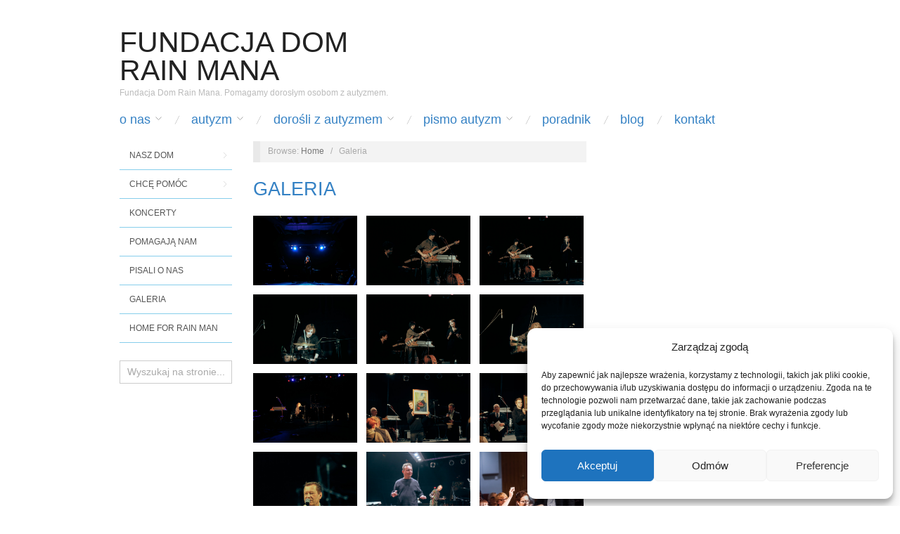

--- FILE ---
content_type: text/html; charset=UTF-8
request_url: https://www.domrainmana.pl/galeria/
body_size: 15540
content:
<!doctype html>
<html lang="pl-PL">
<head>
	<meta http-equiv="Content-Type" content="text/html; charset=UTF-8" />
	<meta http-equiv="X-UA-Compatible" content="IE=edge,chrome=1">
		
	<!-- Mobile viewport optimized -->
	<meta name="viewport" content="width=device-width,initial-scale=1">
	
		
	<!-- Title -->
	 	
	<link rel="profile" href="https://gmpg.org/xfn/11" />
	<link rel="pingback" href="https://www.domrainmana.pl/xmlrpc.php" />
	
	<!-- WP Head -->
	<meta name='robots' content='index, follow, max-image-preview:large, max-snippet:-1, max-video-preview:-1' />

<meta name="template" content="Oxygen 0.6.0" />

	<!-- This site is optimized with the Yoast SEO plugin v26.7 - https://yoast.com/wordpress/plugins/seo/ -->
	<title>Galeria - Fundacja Dom Rain Mana</title>
	<link rel="canonical" href="https://www.domrainmana.pl/galeria/" />
	<meta property="og:locale" content="pl_PL" />
	<meta property="og:type" content="article" />
	<meta property="og:title" content="Galeria - Fundacja Dom Rain Mana" />
	<meta property="og:url" content="https://www.domrainmana.pl/galeria/" />
	<meta property="og:site_name" content="Fundacja Dom Rain Mana" />
	<meta property="article:publisher" content="https://www.facebook.com/domrainmana" />
	<meta property="article:modified_time" content="2021-12-05T21:09:27+00:00" />
	<meta property="og:image" content="https://www.domrainmana.pl/wp-content/uploads/2020/01/M__9154-1024x683.jpg" />
	<meta name="twitter:card" content="summary_large_image" />
	<meta name="twitter:label1" content="Szacowany czas czytania" />
	<meta name="twitter:data1" content="5 minut" />
	<script type="application/ld+json" class="yoast-schema-graph">{"@context":"https://schema.org","@graph":[{"@type":"WebPage","@id":"https://www.domrainmana.pl/galeria/","url":"https://www.domrainmana.pl/galeria/","name":"Galeria - Fundacja Dom Rain Mana","isPartOf":{"@id":"https://www.domrainmana.pl/#website"},"primaryImageOfPage":{"@id":"https://www.domrainmana.pl/galeria/#primaryimage"},"image":{"@id":"https://www.domrainmana.pl/galeria/#primaryimage"},"thumbnailUrl":"https://www.domrainmana.pl/wp-content/uploads/2020/01/M__9154-1024x683.jpg","datePublished":"2017-10-29T11:51:35+00:00","dateModified":"2021-12-05T21:09:27+00:00","breadcrumb":{"@id":"https://www.domrainmana.pl/galeria/#breadcrumb"},"inLanguage":"pl-PL","potentialAction":[{"@type":"ReadAction","target":["https://www.domrainmana.pl/galeria/"]}]},{"@type":"ImageObject","inLanguage":"pl-PL","@id":"https://www.domrainmana.pl/galeria/#primaryimage","url":"https://www.domrainmana.pl/wp-content/uploads/2020/01/M__9154-scaled.jpg","contentUrl":"https://www.domrainmana.pl/wp-content/uploads/2020/01/M__9154-scaled.jpg","width":2560,"height":1707},{"@type":"BreadcrumbList","@id":"https://www.domrainmana.pl/galeria/#breadcrumb","itemListElement":[{"@type":"ListItem","position":1,"name":"Strona główna","item":"https://www.domrainmana.pl/"},{"@type":"ListItem","position":2,"name":"Galeria"}]},{"@type":"WebSite","@id":"https://www.domrainmana.pl/#website","url":"https://www.domrainmana.pl/","name":"Fundacja Dom Rain Mana","description":"Fundacja Dom Rain Mana. Pomagamy dorosłym osobom z autyzmem.","publisher":{"@id":"https://www.domrainmana.pl/#organization"},"potentialAction":[{"@type":"SearchAction","target":{"@type":"EntryPoint","urlTemplate":"https://www.domrainmana.pl/?s={search_term_string}"},"query-input":{"@type":"PropertyValueSpecification","valueRequired":true,"valueName":"search_term_string"}}],"inLanguage":"pl-PL"},{"@type":"Organization","@id":"https://www.domrainmana.pl/#organization","name":"Fundacja Dom Rain Mana","url":"https://www.domrainmana.pl/","logo":{"@type":"ImageObject","inLanguage":"pl-PL","@id":"https://www.domrainmana.pl/#/schema/logo/image/","url":"https://www.domrainmana.pl/wp-content/uploads/2017/10/logo_domrainmana.gif","contentUrl":"https://www.domrainmana.pl/wp-content/uploads/2017/10/logo_domrainmana.gif","width":435,"height":322,"caption":"Fundacja Dom Rain Mana"},"image":{"@id":"https://www.domrainmana.pl/#/schema/logo/image/"},"sameAs":["https://www.facebook.com/domrainmana"]}]}</script>
	<!-- / Yoast SEO plugin. -->


<link rel="alternate" type="application/rss+xml" title="Fundacja Dom Rain Mana &raquo; Kanał z wpisami" href="https://www.domrainmana.pl/feed/" />
<link rel="alternate" type="application/rss+xml" title="Fundacja Dom Rain Mana &raquo; Kanał z komentarzami" href="https://www.domrainmana.pl/comments/feed/" />
<link rel="alternate" title="oEmbed (JSON)" type="application/json+oembed" href="https://www.domrainmana.pl/wp-json/oembed/1.0/embed?url=https%3A%2F%2Fwww.domrainmana.pl%2Fgaleria%2F" />
<link rel="alternate" title="oEmbed (XML)" type="text/xml+oembed" href="https://www.domrainmana.pl/wp-json/oembed/1.0/embed?url=https%3A%2F%2Fwww.domrainmana.pl%2Fgaleria%2F&#038;format=xml" />
<style id='wp-img-auto-sizes-contain-inline-css' type='text/css'>
img:is([sizes=auto i],[sizes^="auto," i]){contain-intrinsic-size:3000px 1500px}
/*# sourceURL=wp-img-auto-sizes-contain-inline-css */
</style>
<link rel='stylesheet' id='style-css' href='https://www.domrainmana.pl/wp-content/themes/oxygen/style.min.css' type='text/css' media='all' />
<style id='wp-block-library-inline-css' type='text/css'>
:root{--wp-block-synced-color:#7a00df;--wp-block-synced-color--rgb:122,0,223;--wp-bound-block-color:var(--wp-block-synced-color);--wp-editor-canvas-background:#ddd;--wp-admin-theme-color:#007cba;--wp-admin-theme-color--rgb:0,124,186;--wp-admin-theme-color-darker-10:#006ba1;--wp-admin-theme-color-darker-10--rgb:0,107,160.5;--wp-admin-theme-color-darker-20:#005a87;--wp-admin-theme-color-darker-20--rgb:0,90,135;--wp-admin-border-width-focus:2px}@media (min-resolution:192dpi){:root{--wp-admin-border-width-focus:1.5px}}.wp-element-button{cursor:pointer}:root .has-very-light-gray-background-color{background-color:#eee}:root .has-very-dark-gray-background-color{background-color:#313131}:root .has-very-light-gray-color{color:#eee}:root .has-very-dark-gray-color{color:#313131}:root .has-vivid-green-cyan-to-vivid-cyan-blue-gradient-background{background:linear-gradient(135deg,#00d084,#0693e3)}:root .has-purple-crush-gradient-background{background:linear-gradient(135deg,#34e2e4,#4721fb 50%,#ab1dfe)}:root .has-hazy-dawn-gradient-background{background:linear-gradient(135deg,#faaca8,#dad0ec)}:root .has-subdued-olive-gradient-background{background:linear-gradient(135deg,#fafae1,#67a671)}:root .has-atomic-cream-gradient-background{background:linear-gradient(135deg,#fdd79a,#004a59)}:root .has-nightshade-gradient-background{background:linear-gradient(135deg,#330968,#31cdcf)}:root .has-midnight-gradient-background{background:linear-gradient(135deg,#020381,#2874fc)}:root{--wp--preset--font-size--normal:16px;--wp--preset--font-size--huge:42px}.has-regular-font-size{font-size:1em}.has-larger-font-size{font-size:2.625em}.has-normal-font-size{font-size:var(--wp--preset--font-size--normal)}.has-huge-font-size{font-size:var(--wp--preset--font-size--huge)}.has-text-align-center{text-align:center}.has-text-align-left{text-align:left}.has-text-align-right{text-align:right}.has-fit-text{white-space:nowrap!important}#end-resizable-editor-section{display:none}.aligncenter{clear:both}.items-justified-left{justify-content:flex-start}.items-justified-center{justify-content:center}.items-justified-right{justify-content:flex-end}.items-justified-space-between{justify-content:space-between}.screen-reader-text{border:0;clip-path:inset(50%);height:1px;margin:-1px;overflow:hidden;padding:0;position:absolute;width:1px;word-wrap:normal!important}.screen-reader-text:focus{background-color:#ddd;clip-path:none;color:#444;display:block;font-size:1em;height:auto;left:5px;line-height:normal;padding:15px 23px 14px;text-decoration:none;top:5px;width:auto;z-index:100000}html :where(.has-border-color){border-style:solid}html :where([style*=border-top-color]){border-top-style:solid}html :where([style*=border-right-color]){border-right-style:solid}html :where([style*=border-bottom-color]){border-bottom-style:solid}html :where([style*=border-left-color]){border-left-style:solid}html :where([style*=border-width]){border-style:solid}html :where([style*=border-top-width]){border-top-style:solid}html :where([style*=border-right-width]){border-right-style:solid}html :where([style*=border-bottom-width]){border-bottom-style:solid}html :where([style*=border-left-width]){border-left-style:solid}html :where(img[class*=wp-image-]){height:auto;max-width:100%}:where(figure){margin:0 0 1em}html :where(.is-position-sticky){--wp-admin--admin-bar--position-offset:var(--wp-admin--admin-bar--height,0px)}@media screen and (max-width:600px){html :where(.is-position-sticky){--wp-admin--admin-bar--position-offset:0px}}

/*# sourceURL=wp-block-library-inline-css */
</style><style id='wp-block-gallery-inline-css' type='text/css'>
.blocks-gallery-grid:not(.has-nested-images),.wp-block-gallery:not(.has-nested-images){display:flex;flex-wrap:wrap;list-style-type:none;margin:0;padding:0}.blocks-gallery-grid:not(.has-nested-images) .blocks-gallery-image,.blocks-gallery-grid:not(.has-nested-images) .blocks-gallery-item,.wp-block-gallery:not(.has-nested-images) .blocks-gallery-image,.wp-block-gallery:not(.has-nested-images) .blocks-gallery-item{display:flex;flex-direction:column;flex-grow:1;justify-content:center;margin:0 1em 1em 0;position:relative;width:calc(50% - 1em)}.blocks-gallery-grid:not(.has-nested-images) .blocks-gallery-image:nth-of-type(2n),.blocks-gallery-grid:not(.has-nested-images) .blocks-gallery-item:nth-of-type(2n),.wp-block-gallery:not(.has-nested-images) .blocks-gallery-image:nth-of-type(2n),.wp-block-gallery:not(.has-nested-images) .blocks-gallery-item:nth-of-type(2n){margin-right:0}.blocks-gallery-grid:not(.has-nested-images) .blocks-gallery-image figure,.blocks-gallery-grid:not(.has-nested-images) .blocks-gallery-item figure,.wp-block-gallery:not(.has-nested-images) .blocks-gallery-image figure,.wp-block-gallery:not(.has-nested-images) .blocks-gallery-item figure{align-items:flex-end;display:flex;height:100%;justify-content:flex-start;margin:0}.blocks-gallery-grid:not(.has-nested-images) .blocks-gallery-image img,.blocks-gallery-grid:not(.has-nested-images) .blocks-gallery-item img,.wp-block-gallery:not(.has-nested-images) .blocks-gallery-image img,.wp-block-gallery:not(.has-nested-images) .blocks-gallery-item img{display:block;height:auto;max-width:100%;width:auto}.blocks-gallery-grid:not(.has-nested-images) .blocks-gallery-image figcaption,.blocks-gallery-grid:not(.has-nested-images) .blocks-gallery-item figcaption,.wp-block-gallery:not(.has-nested-images) .blocks-gallery-image figcaption,.wp-block-gallery:not(.has-nested-images) .blocks-gallery-item figcaption{background:linear-gradient(0deg,#000000b3,#0000004d 70%,#0000);bottom:0;box-sizing:border-box;color:#fff;font-size:.8em;margin:0;max-height:100%;overflow:auto;padding:3em .77em .7em;position:absolute;text-align:center;width:100%;z-index:2}.blocks-gallery-grid:not(.has-nested-images) .blocks-gallery-image figcaption img,.blocks-gallery-grid:not(.has-nested-images) .blocks-gallery-item figcaption img,.wp-block-gallery:not(.has-nested-images) .blocks-gallery-image figcaption img,.wp-block-gallery:not(.has-nested-images) .blocks-gallery-item figcaption img{display:inline}.blocks-gallery-grid:not(.has-nested-images) figcaption,.wp-block-gallery:not(.has-nested-images) figcaption{flex-grow:1}.blocks-gallery-grid:not(.has-nested-images).is-cropped .blocks-gallery-image a,.blocks-gallery-grid:not(.has-nested-images).is-cropped .blocks-gallery-image img,.blocks-gallery-grid:not(.has-nested-images).is-cropped .blocks-gallery-item a,.blocks-gallery-grid:not(.has-nested-images).is-cropped .blocks-gallery-item img,.wp-block-gallery:not(.has-nested-images).is-cropped .blocks-gallery-image a,.wp-block-gallery:not(.has-nested-images).is-cropped .blocks-gallery-image img,.wp-block-gallery:not(.has-nested-images).is-cropped .blocks-gallery-item a,.wp-block-gallery:not(.has-nested-images).is-cropped .blocks-gallery-item img{flex:1;height:100%;object-fit:cover;width:100%}.blocks-gallery-grid:not(.has-nested-images).columns-1 .blocks-gallery-image,.blocks-gallery-grid:not(.has-nested-images).columns-1 .blocks-gallery-item,.wp-block-gallery:not(.has-nested-images).columns-1 .blocks-gallery-image,.wp-block-gallery:not(.has-nested-images).columns-1 .blocks-gallery-item{margin-right:0;width:100%}@media (min-width:600px){.blocks-gallery-grid:not(.has-nested-images).columns-3 .blocks-gallery-image,.blocks-gallery-grid:not(.has-nested-images).columns-3 .blocks-gallery-item,.wp-block-gallery:not(.has-nested-images).columns-3 .blocks-gallery-image,.wp-block-gallery:not(.has-nested-images).columns-3 .blocks-gallery-item{margin-right:1em;width:calc(33.33333% - .66667em)}.blocks-gallery-grid:not(.has-nested-images).columns-4 .blocks-gallery-image,.blocks-gallery-grid:not(.has-nested-images).columns-4 .blocks-gallery-item,.wp-block-gallery:not(.has-nested-images).columns-4 .blocks-gallery-image,.wp-block-gallery:not(.has-nested-images).columns-4 .blocks-gallery-item{margin-right:1em;width:calc(25% - .75em)}.blocks-gallery-grid:not(.has-nested-images).columns-5 .blocks-gallery-image,.blocks-gallery-grid:not(.has-nested-images).columns-5 .blocks-gallery-item,.wp-block-gallery:not(.has-nested-images).columns-5 .blocks-gallery-image,.wp-block-gallery:not(.has-nested-images).columns-5 .blocks-gallery-item{margin-right:1em;width:calc(20% - .8em)}.blocks-gallery-grid:not(.has-nested-images).columns-6 .blocks-gallery-image,.blocks-gallery-grid:not(.has-nested-images).columns-6 .blocks-gallery-item,.wp-block-gallery:not(.has-nested-images).columns-6 .blocks-gallery-image,.wp-block-gallery:not(.has-nested-images).columns-6 .blocks-gallery-item{margin-right:1em;width:calc(16.66667% - .83333em)}.blocks-gallery-grid:not(.has-nested-images).columns-7 .blocks-gallery-image,.blocks-gallery-grid:not(.has-nested-images).columns-7 .blocks-gallery-item,.wp-block-gallery:not(.has-nested-images).columns-7 .blocks-gallery-image,.wp-block-gallery:not(.has-nested-images).columns-7 .blocks-gallery-item{margin-right:1em;width:calc(14.28571% - .85714em)}.blocks-gallery-grid:not(.has-nested-images).columns-8 .blocks-gallery-image,.blocks-gallery-grid:not(.has-nested-images).columns-8 .blocks-gallery-item,.wp-block-gallery:not(.has-nested-images).columns-8 .blocks-gallery-image,.wp-block-gallery:not(.has-nested-images).columns-8 .blocks-gallery-item{margin-right:1em;width:calc(12.5% - .875em)}.blocks-gallery-grid:not(.has-nested-images).columns-1 .blocks-gallery-image:nth-of-type(1n),.blocks-gallery-grid:not(.has-nested-images).columns-1 .blocks-gallery-item:nth-of-type(1n),.blocks-gallery-grid:not(.has-nested-images).columns-2 .blocks-gallery-image:nth-of-type(2n),.blocks-gallery-grid:not(.has-nested-images).columns-2 .blocks-gallery-item:nth-of-type(2n),.blocks-gallery-grid:not(.has-nested-images).columns-3 .blocks-gallery-image:nth-of-type(3n),.blocks-gallery-grid:not(.has-nested-images).columns-3 .blocks-gallery-item:nth-of-type(3n),.blocks-gallery-grid:not(.has-nested-images).columns-4 .blocks-gallery-image:nth-of-type(4n),.blocks-gallery-grid:not(.has-nested-images).columns-4 .blocks-gallery-item:nth-of-type(4n),.blocks-gallery-grid:not(.has-nested-images).columns-5 .blocks-gallery-image:nth-of-type(5n),.blocks-gallery-grid:not(.has-nested-images).columns-5 .blocks-gallery-item:nth-of-type(5n),.blocks-gallery-grid:not(.has-nested-images).columns-6 .blocks-gallery-image:nth-of-type(6n),.blocks-gallery-grid:not(.has-nested-images).columns-6 .blocks-gallery-item:nth-of-type(6n),.blocks-gallery-grid:not(.has-nested-images).columns-7 .blocks-gallery-image:nth-of-type(7n),.blocks-gallery-grid:not(.has-nested-images).columns-7 .blocks-gallery-item:nth-of-type(7n),.blocks-gallery-grid:not(.has-nested-images).columns-8 .blocks-gallery-image:nth-of-type(8n),.blocks-gallery-grid:not(.has-nested-images).columns-8 .blocks-gallery-item:nth-of-type(8n),.wp-block-gallery:not(.has-nested-images).columns-1 .blocks-gallery-image:nth-of-type(1n),.wp-block-gallery:not(.has-nested-images).columns-1 .blocks-gallery-item:nth-of-type(1n),.wp-block-gallery:not(.has-nested-images).columns-2 .blocks-gallery-image:nth-of-type(2n),.wp-block-gallery:not(.has-nested-images).columns-2 .blocks-gallery-item:nth-of-type(2n),.wp-block-gallery:not(.has-nested-images).columns-3 .blocks-gallery-image:nth-of-type(3n),.wp-block-gallery:not(.has-nested-images).columns-3 .blocks-gallery-item:nth-of-type(3n),.wp-block-gallery:not(.has-nested-images).columns-4 .blocks-gallery-image:nth-of-type(4n),.wp-block-gallery:not(.has-nested-images).columns-4 .blocks-gallery-item:nth-of-type(4n),.wp-block-gallery:not(.has-nested-images).columns-5 .blocks-gallery-image:nth-of-type(5n),.wp-block-gallery:not(.has-nested-images).columns-5 .blocks-gallery-item:nth-of-type(5n),.wp-block-gallery:not(.has-nested-images).columns-6 .blocks-gallery-image:nth-of-type(6n),.wp-block-gallery:not(.has-nested-images).columns-6 .blocks-gallery-item:nth-of-type(6n),.wp-block-gallery:not(.has-nested-images).columns-7 .blocks-gallery-image:nth-of-type(7n),.wp-block-gallery:not(.has-nested-images).columns-7 .blocks-gallery-item:nth-of-type(7n),.wp-block-gallery:not(.has-nested-images).columns-8 .blocks-gallery-image:nth-of-type(8n),.wp-block-gallery:not(.has-nested-images).columns-8 .blocks-gallery-item:nth-of-type(8n){margin-right:0}}.blocks-gallery-grid:not(.has-nested-images) .blocks-gallery-image:last-child,.blocks-gallery-grid:not(.has-nested-images) .blocks-gallery-item:last-child,.wp-block-gallery:not(.has-nested-images) .blocks-gallery-image:last-child,.wp-block-gallery:not(.has-nested-images) .blocks-gallery-item:last-child{margin-right:0}.blocks-gallery-grid:not(.has-nested-images).alignleft,.blocks-gallery-grid:not(.has-nested-images).alignright,.wp-block-gallery:not(.has-nested-images).alignleft,.wp-block-gallery:not(.has-nested-images).alignright{max-width:420px;width:100%}.blocks-gallery-grid:not(.has-nested-images).aligncenter .blocks-gallery-item figure,.wp-block-gallery:not(.has-nested-images).aligncenter .blocks-gallery-item figure{justify-content:center}.wp-block-gallery:not(.is-cropped) .blocks-gallery-item{align-self:flex-start}figure.wp-block-gallery.has-nested-images{align-items:normal}.wp-block-gallery.has-nested-images figure.wp-block-image:not(#individual-image){margin:0;width:calc(50% - var(--wp--style--unstable-gallery-gap, 16px)/2)}.wp-block-gallery.has-nested-images figure.wp-block-image{box-sizing:border-box;display:flex;flex-direction:column;flex-grow:1;justify-content:center;max-width:100%;position:relative}.wp-block-gallery.has-nested-images figure.wp-block-image>a,.wp-block-gallery.has-nested-images figure.wp-block-image>div{flex-direction:column;flex-grow:1;margin:0}.wp-block-gallery.has-nested-images figure.wp-block-image img{display:block;height:auto;max-width:100%!important;width:auto}.wp-block-gallery.has-nested-images figure.wp-block-image figcaption,.wp-block-gallery.has-nested-images figure.wp-block-image:has(figcaption):before{bottom:0;left:0;max-height:100%;position:absolute;right:0}.wp-block-gallery.has-nested-images figure.wp-block-image:has(figcaption):before{backdrop-filter:blur(3px);content:"";height:100%;-webkit-mask-image:linear-gradient(0deg,#000 20%,#0000);mask-image:linear-gradient(0deg,#000 20%,#0000);max-height:40%;pointer-events:none}.wp-block-gallery.has-nested-images figure.wp-block-image figcaption{box-sizing:border-box;color:#fff;font-size:13px;margin:0;overflow:auto;padding:1em;text-align:center;text-shadow:0 0 1.5px #000}.wp-block-gallery.has-nested-images figure.wp-block-image figcaption::-webkit-scrollbar{height:12px;width:12px}.wp-block-gallery.has-nested-images figure.wp-block-image figcaption::-webkit-scrollbar-track{background-color:initial}.wp-block-gallery.has-nested-images figure.wp-block-image figcaption::-webkit-scrollbar-thumb{background-clip:padding-box;background-color:initial;border:3px solid #0000;border-radius:8px}.wp-block-gallery.has-nested-images figure.wp-block-image figcaption:focus-within::-webkit-scrollbar-thumb,.wp-block-gallery.has-nested-images figure.wp-block-image figcaption:focus::-webkit-scrollbar-thumb,.wp-block-gallery.has-nested-images figure.wp-block-image figcaption:hover::-webkit-scrollbar-thumb{background-color:#fffc}.wp-block-gallery.has-nested-images figure.wp-block-image figcaption{scrollbar-color:#0000 #0000;scrollbar-gutter:stable both-edges;scrollbar-width:thin}.wp-block-gallery.has-nested-images figure.wp-block-image figcaption:focus,.wp-block-gallery.has-nested-images figure.wp-block-image figcaption:focus-within,.wp-block-gallery.has-nested-images figure.wp-block-image figcaption:hover{scrollbar-color:#fffc #0000}.wp-block-gallery.has-nested-images figure.wp-block-image figcaption{will-change:transform}@media (hover:none){.wp-block-gallery.has-nested-images figure.wp-block-image figcaption{scrollbar-color:#fffc #0000}}.wp-block-gallery.has-nested-images figure.wp-block-image figcaption{background:linear-gradient(0deg,#0006,#0000)}.wp-block-gallery.has-nested-images figure.wp-block-image figcaption img{display:inline}.wp-block-gallery.has-nested-images figure.wp-block-image figcaption a{color:inherit}.wp-block-gallery.has-nested-images figure.wp-block-image.has-custom-border img{box-sizing:border-box}.wp-block-gallery.has-nested-images figure.wp-block-image.has-custom-border>a,.wp-block-gallery.has-nested-images figure.wp-block-image.has-custom-border>div,.wp-block-gallery.has-nested-images figure.wp-block-image.is-style-rounded>a,.wp-block-gallery.has-nested-images figure.wp-block-image.is-style-rounded>div{flex:1 1 auto}.wp-block-gallery.has-nested-images figure.wp-block-image.has-custom-border figcaption,.wp-block-gallery.has-nested-images figure.wp-block-image.is-style-rounded figcaption{background:none;color:inherit;flex:initial;margin:0;padding:10px 10px 9px;position:relative;text-shadow:none}.wp-block-gallery.has-nested-images figure.wp-block-image.has-custom-border:before,.wp-block-gallery.has-nested-images figure.wp-block-image.is-style-rounded:before{content:none}.wp-block-gallery.has-nested-images figcaption{flex-basis:100%;flex-grow:1;text-align:center}.wp-block-gallery.has-nested-images:not(.is-cropped) figure.wp-block-image:not(#individual-image){margin-bottom:auto;margin-top:0}.wp-block-gallery.has-nested-images.is-cropped figure.wp-block-image:not(#individual-image){align-self:inherit}.wp-block-gallery.has-nested-images.is-cropped figure.wp-block-image:not(#individual-image)>a,.wp-block-gallery.has-nested-images.is-cropped figure.wp-block-image:not(#individual-image)>div:not(.components-drop-zone){display:flex}.wp-block-gallery.has-nested-images.is-cropped figure.wp-block-image:not(#individual-image) a,.wp-block-gallery.has-nested-images.is-cropped figure.wp-block-image:not(#individual-image) img{flex:1 0 0%;height:100%;object-fit:cover;width:100%}.wp-block-gallery.has-nested-images.columns-1 figure.wp-block-image:not(#individual-image){width:100%}@media (min-width:600px){.wp-block-gallery.has-nested-images.columns-3 figure.wp-block-image:not(#individual-image){width:calc(33.33333% - var(--wp--style--unstable-gallery-gap, 16px)*.66667)}.wp-block-gallery.has-nested-images.columns-4 figure.wp-block-image:not(#individual-image){width:calc(25% - var(--wp--style--unstable-gallery-gap, 16px)*.75)}.wp-block-gallery.has-nested-images.columns-5 figure.wp-block-image:not(#individual-image){width:calc(20% - var(--wp--style--unstable-gallery-gap, 16px)*.8)}.wp-block-gallery.has-nested-images.columns-6 figure.wp-block-image:not(#individual-image){width:calc(16.66667% - var(--wp--style--unstable-gallery-gap, 16px)*.83333)}.wp-block-gallery.has-nested-images.columns-7 figure.wp-block-image:not(#individual-image){width:calc(14.28571% - var(--wp--style--unstable-gallery-gap, 16px)*.85714)}.wp-block-gallery.has-nested-images.columns-8 figure.wp-block-image:not(#individual-image){width:calc(12.5% - var(--wp--style--unstable-gallery-gap, 16px)*.875)}.wp-block-gallery.has-nested-images.columns-default figure.wp-block-image:not(#individual-image){width:calc(33.33% - var(--wp--style--unstable-gallery-gap, 16px)*.66667)}.wp-block-gallery.has-nested-images.columns-default figure.wp-block-image:not(#individual-image):first-child:nth-last-child(2),.wp-block-gallery.has-nested-images.columns-default figure.wp-block-image:not(#individual-image):first-child:nth-last-child(2)~figure.wp-block-image:not(#individual-image){width:calc(50% - var(--wp--style--unstable-gallery-gap, 16px)*.5)}.wp-block-gallery.has-nested-images.columns-default figure.wp-block-image:not(#individual-image):first-child:last-child{width:100%}}.wp-block-gallery.has-nested-images.alignleft,.wp-block-gallery.has-nested-images.alignright{max-width:420px;width:100%}.wp-block-gallery.has-nested-images.aligncenter{justify-content:center}
/*# sourceURL=https://www.domrainmana.pl/wp-includes/blocks/gallery/style.min.css */
</style>
<style id='global-styles-inline-css' type='text/css'>
:root{--wp--preset--aspect-ratio--square: 1;--wp--preset--aspect-ratio--4-3: 4/3;--wp--preset--aspect-ratio--3-4: 3/4;--wp--preset--aspect-ratio--3-2: 3/2;--wp--preset--aspect-ratio--2-3: 2/3;--wp--preset--aspect-ratio--16-9: 16/9;--wp--preset--aspect-ratio--9-16: 9/16;--wp--preset--color--black: #000000;--wp--preset--color--cyan-bluish-gray: #abb8c3;--wp--preset--color--white: #ffffff;--wp--preset--color--pale-pink: #f78da7;--wp--preset--color--vivid-red: #cf2e2e;--wp--preset--color--luminous-vivid-orange: #ff6900;--wp--preset--color--luminous-vivid-amber: #fcb900;--wp--preset--color--light-green-cyan: #7bdcb5;--wp--preset--color--vivid-green-cyan: #00d084;--wp--preset--color--pale-cyan-blue: #8ed1fc;--wp--preset--color--vivid-cyan-blue: #0693e3;--wp--preset--color--vivid-purple: #9b51e0;--wp--preset--gradient--vivid-cyan-blue-to-vivid-purple: linear-gradient(135deg,rgb(6,147,227) 0%,rgb(155,81,224) 100%);--wp--preset--gradient--light-green-cyan-to-vivid-green-cyan: linear-gradient(135deg,rgb(122,220,180) 0%,rgb(0,208,130) 100%);--wp--preset--gradient--luminous-vivid-amber-to-luminous-vivid-orange: linear-gradient(135deg,rgb(252,185,0) 0%,rgb(255,105,0) 100%);--wp--preset--gradient--luminous-vivid-orange-to-vivid-red: linear-gradient(135deg,rgb(255,105,0) 0%,rgb(207,46,46) 100%);--wp--preset--gradient--very-light-gray-to-cyan-bluish-gray: linear-gradient(135deg,rgb(238,238,238) 0%,rgb(169,184,195) 100%);--wp--preset--gradient--cool-to-warm-spectrum: linear-gradient(135deg,rgb(74,234,220) 0%,rgb(151,120,209) 20%,rgb(207,42,186) 40%,rgb(238,44,130) 60%,rgb(251,105,98) 80%,rgb(254,248,76) 100%);--wp--preset--gradient--blush-light-purple: linear-gradient(135deg,rgb(255,206,236) 0%,rgb(152,150,240) 100%);--wp--preset--gradient--blush-bordeaux: linear-gradient(135deg,rgb(254,205,165) 0%,rgb(254,45,45) 50%,rgb(107,0,62) 100%);--wp--preset--gradient--luminous-dusk: linear-gradient(135deg,rgb(255,203,112) 0%,rgb(199,81,192) 50%,rgb(65,88,208) 100%);--wp--preset--gradient--pale-ocean: linear-gradient(135deg,rgb(255,245,203) 0%,rgb(182,227,212) 50%,rgb(51,167,181) 100%);--wp--preset--gradient--electric-grass: linear-gradient(135deg,rgb(202,248,128) 0%,rgb(113,206,126) 100%);--wp--preset--gradient--midnight: linear-gradient(135deg,rgb(2,3,129) 0%,rgb(40,116,252) 100%);--wp--preset--font-size--small: 13px;--wp--preset--font-size--medium: 20px;--wp--preset--font-size--large: 36px;--wp--preset--font-size--x-large: 42px;--wp--preset--spacing--20: 0.44rem;--wp--preset--spacing--30: 0.67rem;--wp--preset--spacing--40: 1rem;--wp--preset--spacing--50: 1.5rem;--wp--preset--spacing--60: 2.25rem;--wp--preset--spacing--70: 3.38rem;--wp--preset--spacing--80: 5.06rem;--wp--preset--shadow--natural: 6px 6px 9px rgba(0, 0, 0, 0.2);--wp--preset--shadow--deep: 12px 12px 50px rgba(0, 0, 0, 0.4);--wp--preset--shadow--sharp: 6px 6px 0px rgba(0, 0, 0, 0.2);--wp--preset--shadow--outlined: 6px 6px 0px -3px rgb(255, 255, 255), 6px 6px rgb(0, 0, 0);--wp--preset--shadow--crisp: 6px 6px 0px rgb(0, 0, 0);}:where(.is-layout-flex){gap: 0.5em;}:where(.is-layout-grid){gap: 0.5em;}body .is-layout-flex{display: flex;}.is-layout-flex{flex-wrap: wrap;align-items: center;}.is-layout-flex > :is(*, div){margin: 0;}body .is-layout-grid{display: grid;}.is-layout-grid > :is(*, div){margin: 0;}:where(.wp-block-columns.is-layout-flex){gap: 2em;}:where(.wp-block-columns.is-layout-grid){gap: 2em;}:where(.wp-block-post-template.is-layout-flex){gap: 1.25em;}:where(.wp-block-post-template.is-layout-grid){gap: 1.25em;}.has-black-color{color: var(--wp--preset--color--black) !important;}.has-cyan-bluish-gray-color{color: var(--wp--preset--color--cyan-bluish-gray) !important;}.has-white-color{color: var(--wp--preset--color--white) !important;}.has-pale-pink-color{color: var(--wp--preset--color--pale-pink) !important;}.has-vivid-red-color{color: var(--wp--preset--color--vivid-red) !important;}.has-luminous-vivid-orange-color{color: var(--wp--preset--color--luminous-vivid-orange) !important;}.has-luminous-vivid-amber-color{color: var(--wp--preset--color--luminous-vivid-amber) !important;}.has-light-green-cyan-color{color: var(--wp--preset--color--light-green-cyan) !important;}.has-vivid-green-cyan-color{color: var(--wp--preset--color--vivid-green-cyan) !important;}.has-pale-cyan-blue-color{color: var(--wp--preset--color--pale-cyan-blue) !important;}.has-vivid-cyan-blue-color{color: var(--wp--preset--color--vivid-cyan-blue) !important;}.has-vivid-purple-color{color: var(--wp--preset--color--vivid-purple) !important;}.has-black-background-color{background-color: var(--wp--preset--color--black) !important;}.has-cyan-bluish-gray-background-color{background-color: var(--wp--preset--color--cyan-bluish-gray) !important;}.has-white-background-color{background-color: var(--wp--preset--color--white) !important;}.has-pale-pink-background-color{background-color: var(--wp--preset--color--pale-pink) !important;}.has-vivid-red-background-color{background-color: var(--wp--preset--color--vivid-red) !important;}.has-luminous-vivid-orange-background-color{background-color: var(--wp--preset--color--luminous-vivid-orange) !important;}.has-luminous-vivid-amber-background-color{background-color: var(--wp--preset--color--luminous-vivid-amber) !important;}.has-light-green-cyan-background-color{background-color: var(--wp--preset--color--light-green-cyan) !important;}.has-vivid-green-cyan-background-color{background-color: var(--wp--preset--color--vivid-green-cyan) !important;}.has-pale-cyan-blue-background-color{background-color: var(--wp--preset--color--pale-cyan-blue) !important;}.has-vivid-cyan-blue-background-color{background-color: var(--wp--preset--color--vivid-cyan-blue) !important;}.has-vivid-purple-background-color{background-color: var(--wp--preset--color--vivid-purple) !important;}.has-black-border-color{border-color: var(--wp--preset--color--black) !important;}.has-cyan-bluish-gray-border-color{border-color: var(--wp--preset--color--cyan-bluish-gray) !important;}.has-white-border-color{border-color: var(--wp--preset--color--white) !important;}.has-pale-pink-border-color{border-color: var(--wp--preset--color--pale-pink) !important;}.has-vivid-red-border-color{border-color: var(--wp--preset--color--vivid-red) !important;}.has-luminous-vivid-orange-border-color{border-color: var(--wp--preset--color--luminous-vivid-orange) !important;}.has-luminous-vivid-amber-border-color{border-color: var(--wp--preset--color--luminous-vivid-amber) !important;}.has-light-green-cyan-border-color{border-color: var(--wp--preset--color--light-green-cyan) !important;}.has-vivid-green-cyan-border-color{border-color: var(--wp--preset--color--vivid-green-cyan) !important;}.has-pale-cyan-blue-border-color{border-color: var(--wp--preset--color--pale-cyan-blue) !important;}.has-vivid-cyan-blue-border-color{border-color: var(--wp--preset--color--vivid-cyan-blue) !important;}.has-vivid-purple-border-color{border-color: var(--wp--preset--color--vivid-purple) !important;}.has-vivid-cyan-blue-to-vivid-purple-gradient-background{background: var(--wp--preset--gradient--vivid-cyan-blue-to-vivid-purple) !important;}.has-light-green-cyan-to-vivid-green-cyan-gradient-background{background: var(--wp--preset--gradient--light-green-cyan-to-vivid-green-cyan) !important;}.has-luminous-vivid-amber-to-luminous-vivid-orange-gradient-background{background: var(--wp--preset--gradient--luminous-vivid-amber-to-luminous-vivid-orange) !important;}.has-luminous-vivid-orange-to-vivid-red-gradient-background{background: var(--wp--preset--gradient--luminous-vivid-orange-to-vivid-red) !important;}.has-very-light-gray-to-cyan-bluish-gray-gradient-background{background: var(--wp--preset--gradient--very-light-gray-to-cyan-bluish-gray) !important;}.has-cool-to-warm-spectrum-gradient-background{background: var(--wp--preset--gradient--cool-to-warm-spectrum) !important;}.has-blush-light-purple-gradient-background{background: var(--wp--preset--gradient--blush-light-purple) !important;}.has-blush-bordeaux-gradient-background{background: var(--wp--preset--gradient--blush-bordeaux) !important;}.has-luminous-dusk-gradient-background{background: var(--wp--preset--gradient--luminous-dusk) !important;}.has-pale-ocean-gradient-background{background: var(--wp--preset--gradient--pale-ocean) !important;}.has-electric-grass-gradient-background{background: var(--wp--preset--gradient--electric-grass) !important;}.has-midnight-gradient-background{background: var(--wp--preset--gradient--midnight) !important;}.has-small-font-size{font-size: var(--wp--preset--font-size--small) !important;}.has-medium-font-size{font-size: var(--wp--preset--font-size--medium) !important;}.has-large-font-size{font-size: var(--wp--preset--font-size--large) !important;}.has-x-large-font-size{font-size: var(--wp--preset--font-size--x-large) !important;}
/*# sourceURL=global-styles-inline-css */
</style>
<style id='core-block-supports-inline-css' type='text/css'>
.wp-block-gallery.wp-block-gallery-1{--wp--style--unstable-gallery-gap:var( --wp--style--gallery-gap-default, var( --gallery-block--gutter-size, var( --wp--style--block-gap, 0.5em ) ) );gap:var( --wp--style--gallery-gap-default, var( --gallery-block--gutter-size, var( --wp--style--block-gap, 0.5em ) ) );}
/*# sourceURL=core-block-supports-inline-css */
</style>

<style id='classic-theme-styles-inline-css' type='text/css'>
/*! This file is auto-generated */
.wp-block-button__link{color:#fff;background-color:#32373c;border-radius:9999px;box-shadow:none;text-decoration:none;padding:calc(.667em + 2px) calc(1.333em + 2px);font-size:1.125em}.wp-block-file__button{background:#32373c;color:#fff;text-decoration:none}
/*# sourceURL=/wp-includes/css/classic-themes.min.css */
</style>
<link rel='stylesheet' id='cmplz-general-css' href='https://www.domrainmana.pl/wp-content/plugins/complianz-gdpr/assets/css/cookieblocker.min.css' type='text/css' media='all' />
<script type="text/javascript" src="https://www.domrainmana.pl/wp-includes/js/jquery/jquery.min.js" id="jquery-core-js"></script>
<script type="text/javascript" src="https://www.domrainmana.pl/wp-includes/js/jquery/jquery-migrate.min.js" id="jquery-migrate-js"></script>
<link rel="https://api.w.org/" href="https://www.domrainmana.pl/wp-json/" /><link rel="alternate" title="JSON" type="application/json" href="https://www.domrainmana.pl/wp-json/wp/v2/pages/599" />
		<!-- GA Google Analytics @ https://m0n.co/ga -->
		<script async src="https://www.googletagmanager.com/gtag/js?id=UA-7121273-1"></script>
		<script>
			window.dataLayer = window.dataLayer || [];
			function gtag(){dataLayer.push(arguments);}
			gtag('js', new Date());
			gtag('config', 'UA-7121273-1');
		</script>

				<style>.cmplz-hidden {
					display: none !important;
				}</style>
	<style type="text/css">

		/* Font size. */
					html { font-size: 18px; }
		
		/* Font family. */
					h1, h2, h3, h4, h5, h6, dl dt, blockquote, blockquote blockquote blockquote, #site-title, #menu-primary li a { font-family: 'Helvetica', serif; }
		
		/* Link color. */
					a, a:visited, .page-template-front .hfeed-more .hentry .entry-title a:hover, .entry-title a, .entry-title a:visited { color: #3481c4; }
			.read-more, .read-more:visited, .pagination a:hover, .comment-navigation a:hover, #respond #submit, .button, a.button, #subscribe #subbutton, .wpcf7-submit, #loginform .button-primary { background-color: #3481c4; }
				a:hover, a:focus { color: #000; }
		.read-more:hover, #respond #submit:hover, .button:hover, a.button:hover, #subscribe #subbutton:hover, .wpcf7-submit:hover, #loginform .button-primary:hover { background-color: #111; }

		/* Custom CSS. */
		
	
	</style>	

<link rel="icon" href="https://www.domrainmana.pl/wp-content/uploads/2017/10/logo_domrainmana4-150x150.gif" sizes="32x32" />
<link rel="icon" href="https://www.domrainmana.pl/wp-content/uploads/2017/10/logo_domrainmana4.gif" sizes="192x192" />
<link rel="apple-touch-icon" href="https://www.domrainmana.pl/wp-content/uploads/2017/10/logo_domrainmana4.gif" />
<meta name="msapplication-TileImage" content="https://www.domrainmana.pl/wp-content/uploads/2017/10/logo_domrainmana4.gif" />

</head>

<body data-rsssl=1 class="wordpress ltr pl_PL parent-theme y2026 m01 d07 h18 wednesday logged-out singular singular-page singular-page-599 page-template-default no-js">

	
	<div id="container">
		
		<div class="wrap">

				
			<div id="header">
	
					
					<div id="branding">
						
						<div id="site-title"><a href="https://www.domrainmana.pl" title="Fundacja Dom Rain Mana" rel="home"><span>Fundacja Dom Rain Mana</span></a></div>						
						<div id="site-description"><span>Fundacja Dom Rain Mana. Pomagamy dorosłym osobom z autyzmem.</span></div>						
					</div><!-- #branding -->
					
										
					
	
	<div id="menu-primary" class="site-navigation menu-container" role="navigation">

		<span class="menu-toggle">Menu</span>

		
		<div class="menu"><ul id="menu-primary-items" class="nav-menu"><li id="menu-item-1623" class="menu-item menu-item-type-taxonomy menu-item-object-category menu-item-has-children menu-item-1623"><a href="https://www.domrainmana.pl/category/o-nas/">O Nas</a>
<ul class="sub-menu">
	<li id="menu-item-51" class="menu-item menu-item-type-post_type menu-item-object-page menu-item-51"><a href="https://www.domrainmana.pl/misja/">Misja</a></li>
	<li id="menu-item-50" class="menu-item menu-item-type-post_type menu-item-object-page menu-item-50"><a href="https://www.domrainmana.pl/statut/">Statut</a></li>
	<li id="menu-item-49" class="menu-item menu-item-type-post_type menu-item-object-page menu-item-49"><a href="https://www.domrainmana.pl/zarzad-i-rada/">Zarząd i Rada</a></li>
	<li id="menu-item-1024" class="menu-item menu-item-type-post_type menu-item-object-page menu-item-1024"><a href="https://www.domrainmana.pl/sprawozdania/">Sprawozdania</a></li>
	<li id="menu-item-116" class="menu-item menu-item-type-taxonomy menu-item-object-category menu-item-116"><a href="https://www.domrainmana.pl/category/pisali-o-nas/">Pisali o nas</a></li>
</ul>
</li>
<li id="menu-item-37" class="menu-item menu-item-type-post_type menu-item-object-page menu-item-has-children menu-item-37"><a href="https://www.domrainmana.pl/autyzm/">Autyzm</a>
<ul class="sub-menu">
	<li id="menu-item-175" class="menu-item menu-item-type-taxonomy menu-item-object-category menu-item-175"><a href="https://www.domrainmana.pl/category/autyzm/">Czym jest autyzm?</a></li>
	<li id="menu-item-114" class="menu-item menu-item-type-taxonomy menu-item-object-category menu-item-114"><a href="https://www.domrainmana.pl/category/testy-diagnostyczne/">Testy diagnostyczne</a></li>
	<li id="menu-item-113" class="menu-item menu-item-type-taxonomy menu-item-object-category menu-item-113"><a href="https://www.domrainmana.pl/category/terapie/">Terapie</a></li>
	<li id="menu-item-1193" class="menu-item menu-item-type-taxonomy menu-item-object-category menu-item-1193"><a href="https://www.domrainmana.pl/category/leczenie/">Leczenie</a></li>
	<li id="menu-item-112" class="menu-item menu-item-type-taxonomy menu-item-object-category menu-item-112"><a href="https://www.domrainmana.pl/category/swiadectwa/">Świadectwa</a></li>
	<li id="menu-item-410" class="menu-item menu-item-type-post_type menu-item-object-page menu-item-410"><a href="https://www.domrainmana.pl/autyzm/przydatne-linki/">Przydatne linki</a></li>
</ul>
</li>
<li id="menu-item-38" class="menu-item menu-item-type-post_type menu-item-object-page menu-item-has-children menu-item-38"><a href="https://www.domrainmana.pl/dorosli-z-autyzmem/">Dorośli z autyzmem</a>
<ul class="sub-menu">
	<li id="menu-item-884" class="menu-item menu-item-type-taxonomy menu-item-object-category menu-item-884"><a href="https://www.domrainmana.pl/category/dylematy-doroslosci/">Dylematy dorosłości</a></li>
	<li id="menu-item-97" class="menu-item menu-item-type-post_type menu-item-object-page menu-item-97"><a href="https://www.domrainmana.pl/dorosli-z-autyzmem/spolecznosc-farmy/">Społeczność farmy</a></li>
	<li id="menu-item-1086" class="menu-item menu-item-type-taxonomy menu-item-object-category menu-item-1086"><a href="https://www.domrainmana.pl/category/stop-przemocy/">Stop przemocy</a></li>
	<li id="menu-item-1154" class="menu-item menu-item-type-post_type menu-item-object-page menu-item-1154"><a href="https://www.domrainmana.pl/dorosli-z-autyzmem/dlaczego-chcemy-zalozyc-farme/">Dlaczego chcemy założyć farmę?</a></li>
	<li id="menu-item-662" class="menu-item menu-item-type-taxonomy menu-item-object-category menu-item-662"><a href="https://www.domrainmana.pl/category/sylwetki/">Sylwetki</a></li>
</ul>
</li>
<li id="menu-item-41" class="menu-item menu-item-type-post_type menu-item-object-page menu-item-has-children menu-item-41"><a href="https://www.domrainmana.pl/pismo-autyzm/">Pismo AUTYZM</a>
<ul class="sub-menu">
	<li id="menu-item-319" class="menu-item menu-item-type-taxonomy menu-item-object-category menu-item-319"><a href="https://www.domrainmana.pl/category/dostepne-numery/">Dostępne numery</a></li>
	<li id="menu-item-318" class="menu-item menu-item-type-taxonomy menu-item-object-category menu-item-318"><a href="https://www.domrainmana.pl/category/archiwum-pisma/">Archiwum pisma</a></li>
	<li id="menu-item-1122" class="menu-item menu-item-type-post_type menu-item-object-page menu-item-1122"><a href="https://www.domrainmana.pl/pismo-autyzm/jak-zamowic/">Jak zamówić</a></li>
	<li id="menu-item-93" class="menu-item menu-item-type-post_type menu-item-object-page menu-item-93"><a href="https://www.domrainmana.pl/pismo-autyzm/dla-autorow/">Dla autorów</a></li>
</ul>
</li>
<li id="menu-item-1085" class="menu-item menu-item-type-taxonomy menu-item-object-category menu-item-1085"><a href="https://www.domrainmana.pl/category/poradnik/">Poradnik</a></li>
<li id="menu-item-1239" class="menu-item menu-item-type-taxonomy menu-item-object-category menu-item-1239"><a href="https://www.domrainmana.pl/category/blog/">Blog</a></li>
<li id="menu-item-1087" class="menu-item menu-item-type-post_type menu-item-object-page menu-item-1087"><a href="https://www.domrainmana.pl/kontakt/">Kontakt</a></li>
</ul></div>
		
	</div><!-- #menu-primary .menu-container -->

	
					
	
						
					
			</div><!-- #header -->
	
				
				
			<div id="main">
	
				
	<div class="aside">
	
		
	
	<div id="menu-secondary" class="site-navigation menu-container" role="navigation">

		<span class="menu-toggle">Menu</span>

		<div class="wrap">

			
			<div class="menu"><ul id="menu-secondary-items" class="nav-menu"><li id="menu-item-1593" class="menu-item menu-item-type-taxonomy menu-item-object-category menu-item-has-children menu-item-1593"><a href="https://www.domrainmana.pl/category/nasz-dom/">Nasz dom</a>
<ul class="sub-menu">
	<li id="menu-item-1089" class="menu-item menu-item-type-post_type menu-item-object-page menu-item-1089"><a href="https://www.domrainmana.pl/nasz-dom/kwieki/">Kwieki</a></li>
	<li id="menu-item-1090" class="menu-item menu-item-type-post_type menu-item-object-page menu-item-1090"><a href="https://www.domrainmana.pl/nasz-dom/dzialka-i-okolica/">Działka i okolica</a></li>
	<li id="menu-item-1091" class="menu-item menu-item-type-post_type menu-item-object-page menu-item-1091"><a href="https://www.domrainmana.pl/nasz-dom/projekt-domu/">Projekt domu</a></li>
	<li id="menu-item-1095" class="menu-item menu-item-type-taxonomy menu-item-object-category menu-item-1095"><a href="https://www.domrainmana.pl/category/postepy-prac/">Postępy prac</a></li>
</ul>
</li>
<li id="menu-item-1092" class="menu-item menu-item-type-post_type menu-item-object-page menu-item-has-children menu-item-1092"><a href="https://www.domrainmana.pl/chce-pomoc-1/">Chcę pomóc</a>
<ul class="sub-menu">
	<li id="menu-item-1093" class="menu-item menu-item-type-post_type menu-item-object-page menu-item-1093"><a href="https://www.domrainmana.pl/chce-pomoc-1/przekaz-1/">Przekaż 1,5% podatku na fundację Dom Rain Mana</a></li>
	<li id="menu-item-1145" class="menu-item menu-item-type-post_type menu-item-object-page menu-item-1145"><a href="https://www.domrainmana.pl/chce-pomoc-1/wypelnij-deklaracje-pit/">Wypełnij deklarację PIT</a></li>
	<li id="menu-item-1556" class="menu-item menu-item-type-post_type menu-item-object-page menu-item-1556"><a href="https://www.domrainmana.pl/przekaz-darowizne/">Przekaż darowiznę</a></li>
	<li id="menu-item-1832" class="menu-item menu-item-type-post_type menu-item-object-page menu-item-1832"><a href="https://www.domrainmana.pl/chce-pomoc-1/wypelnij-ankiete/">Wypełnij ankietę</a></li>
</ul>
</li>
<li id="menu-item-849" class="menu-item menu-item-type-taxonomy menu-item-object-category menu-item-849"><a href="https://www.domrainmana.pl/category/koncerty/">Koncerty</a></li>
<li id="menu-item-591" class="menu-item menu-item-type-post_type menu-item-object-page menu-item-591"><a href="https://www.domrainmana.pl/chce-pomoc-1/sponsorzy/">Pomagają nam</a></li>
<li id="menu-item-1192" class="menu-item menu-item-type-taxonomy menu-item-object-category menu-item-1192"><a href="https://www.domrainmana.pl/category/pisali-o-nas/">Pisali o nas</a></li>
<li id="menu-item-601" class="menu-item menu-item-type-post_type menu-item-object-page current-menu-item page_item page-item-599 current_page_item menu-item-601"><a href="https://www.domrainmana.pl/galeria/" aria-current="page">Galeria</a></li>
<li id="menu-item-1621" class="menu-item menu-item-type-post_type menu-item-object-page menu-item-1621"><a href="https://www.domrainmana.pl/home-for-rain-man-2/">Home for Rain Man</a></li>
</ul></div>
			
		</div>

	</div><!-- #menu-secondary .menu-container -->

	
		
		
	
	<div id="sidebar-primary" class="sidebar">

				
		<section id="search-2" class="widget widget_search widget-widget_search">			<div class="search">

				<form method="get" class="search-form" action="https://www.domrainmana.pl/">
				
				<div>
					
					<input class="search-text" type="text" name="s" value="Wyszukaj na stronie..." onfocus="if(this.value==this.defaultValue)this.value='';" onblur="if(this.value=='')this.value=this.defaultValue;" />
					
					<input class="search-submit button" name="submit" type="submit" value="Search" />
					
				</div>
				
				</form><!-- .search-form -->

			</div><!-- .search --></section>
		
	</div><!-- #sidebar-primary .aside -->

	
	
	</div>

		
	<div class="content-wrap">

		<div id="content">
	
			
		<div class="breadcrumb-trail breadcrumbs" itemprop="breadcrumb">
			<span class="trail-browse">Browse:</span> <span class="trail-begin"><a href="https://www.domrainmana.pl" title="Fundacja Dom Rain Mana" rel="home">Home</a></span>
			 <span class="sep">&nbsp; / &nbsp;</span> <span class="trail-end">Galeria</span>
		</div>	
			<div class="hfeed">
	
					
						
							
						<div id="post-599" class="hentry page publish post-1 odd author-egsz">
	
								
							<h2 class="post-title entry-title"><a href="https://www.domrainmana.pl/galeria/" title="Galeria" rel="bookmark">Galeria</a></h2>
	
							<div class="entry-content">
								
								
<figure class="wp-block-gallery columns-3 is-cropped wp-block-gallery-1 is-layout-flex wp-block-gallery-is-layout-flex"><ul class="blocks-gallery-grid"><li class="blocks-gallery-item"><figure><img fetchpriority="high" decoding="async" width="1024" height="683" src="https://www.domrainmana.pl/wp-content/uploads/2020/01/M__9154-1024x683.jpg" alt="" data-id="2055" data-full-url="https://www.domrainmana.pl/wp-content/uploads/2020/01/M__9154-scaled.jpg" data-link="https://www.domrainmana.pl/_m__9154/" class="wp-image-2055" srcset="https://www.domrainmana.pl/wp-content/uploads/2020/01/M__9154-1024x683.jpg 1024w, https://www.domrainmana.pl/wp-content/uploads/2020/01/M__9154-300x200.jpg 300w, https://www.domrainmana.pl/wp-content/uploads/2020/01/M__9154-768x512.jpg 768w, https://www.domrainmana.pl/wp-content/uploads/2020/01/M__9154-1536x1024.jpg 1536w, https://www.domrainmana.pl/wp-content/uploads/2020/01/M__9154-2048x1365.jpg 2048w" sizes="(max-width: 1024px) 100vw, 1024px" /></figure></li><li class="blocks-gallery-item"><figure><img decoding="async" width="1024" height="683" src="https://www.domrainmana.pl/wp-content/uploads/2020/01/M__9181-1024x683.jpg" alt="" data-id="2054" data-full-url="https://www.domrainmana.pl/wp-content/uploads/2020/01/M__9181-scaled.jpg" data-link="https://www.domrainmana.pl/_m__9181/" class="wp-image-2054" srcset="https://www.domrainmana.pl/wp-content/uploads/2020/01/M__9181-1024x683.jpg 1024w, https://www.domrainmana.pl/wp-content/uploads/2020/01/M__9181-300x200.jpg 300w, https://www.domrainmana.pl/wp-content/uploads/2020/01/M__9181-768x512.jpg 768w, https://www.domrainmana.pl/wp-content/uploads/2020/01/M__9181-1536x1024.jpg 1536w, https://www.domrainmana.pl/wp-content/uploads/2020/01/M__9181-2048x1365.jpg 2048w" sizes="(max-width: 1024px) 100vw, 1024px" /></figure></li><li class="blocks-gallery-item"><figure><img decoding="async" width="1024" height="683" src="https://www.domrainmana.pl/wp-content/uploads/2020/01/M__9178-1024x683.jpg" alt="" data-id="2053" data-full-url="https://www.domrainmana.pl/wp-content/uploads/2020/01/M__9178-scaled.jpg" data-link="https://www.domrainmana.pl/_m__9178/" class="wp-image-2053" srcset="https://www.domrainmana.pl/wp-content/uploads/2020/01/M__9178-1024x683.jpg 1024w, https://www.domrainmana.pl/wp-content/uploads/2020/01/M__9178-300x200.jpg 300w, https://www.domrainmana.pl/wp-content/uploads/2020/01/M__9178-768x512.jpg 768w, https://www.domrainmana.pl/wp-content/uploads/2020/01/M__9178-1536x1024.jpg 1536w, https://www.domrainmana.pl/wp-content/uploads/2020/01/M__9178-2048x1365.jpg 2048w" sizes="(max-width: 1024px) 100vw, 1024px" /></figure></li><li class="blocks-gallery-item"><figure><img loading="lazy" decoding="async" width="1024" height="683" src="https://www.domrainmana.pl/wp-content/uploads/2020/01/M__9175-1024x683.jpg" alt="" data-id="2052" data-full-url="https://www.domrainmana.pl/wp-content/uploads/2020/01/M__9175-scaled.jpg" data-link="https://www.domrainmana.pl/_m__9175/" class="wp-image-2052" srcset="https://www.domrainmana.pl/wp-content/uploads/2020/01/M__9175-1024x683.jpg 1024w, https://www.domrainmana.pl/wp-content/uploads/2020/01/M__9175-300x200.jpg 300w, https://www.domrainmana.pl/wp-content/uploads/2020/01/M__9175-768x512.jpg 768w, https://www.domrainmana.pl/wp-content/uploads/2020/01/M__9175-1536x1024.jpg 1536w, https://www.domrainmana.pl/wp-content/uploads/2020/01/M__9175-2048x1365.jpg 2048w" sizes="auto, (max-width: 1024px) 100vw, 1024px" /></figure></li><li class="blocks-gallery-item"><figure><img loading="lazy" decoding="async" width="1024" height="683" src="https://www.domrainmana.pl/wp-content/uploads/2020/01/M__9168-1024x683.jpg" alt="" data-id="2051" data-full-url="https://www.domrainmana.pl/wp-content/uploads/2020/01/M__9168-scaled.jpg" data-link="https://www.domrainmana.pl/_m__9168/" class="wp-image-2051" srcset="https://www.domrainmana.pl/wp-content/uploads/2020/01/M__9168-1024x683.jpg 1024w, https://www.domrainmana.pl/wp-content/uploads/2020/01/M__9168-300x200.jpg 300w, https://www.domrainmana.pl/wp-content/uploads/2020/01/M__9168-768x512.jpg 768w, https://www.domrainmana.pl/wp-content/uploads/2020/01/M__9168-1536x1024.jpg 1536w, https://www.domrainmana.pl/wp-content/uploads/2020/01/M__9168-2048x1365.jpg 2048w" sizes="auto, (max-width: 1024px) 100vw, 1024px" /></figure></li><li class="blocks-gallery-item"><figure><img loading="lazy" decoding="async" width="1024" height="683" src="https://www.domrainmana.pl/wp-content/uploads/2020/01/M__9164-1024x683.jpg" alt="" data-id="2050" data-full-url="https://www.domrainmana.pl/wp-content/uploads/2020/01/M__9164-scaled.jpg" data-link="https://www.domrainmana.pl/_m__9164/" class="wp-image-2050" srcset="https://www.domrainmana.pl/wp-content/uploads/2020/01/M__9164-1024x683.jpg 1024w, https://www.domrainmana.pl/wp-content/uploads/2020/01/M__9164-300x200.jpg 300w, https://www.domrainmana.pl/wp-content/uploads/2020/01/M__9164-768x512.jpg 768w, https://www.domrainmana.pl/wp-content/uploads/2020/01/M__9164-1536x1024.jpg 1536w, https://www.domrainmana.pl/wp-content/uploads/2020/01/M__9164-2048x1365.jpg 2048w" sizes="auto, (max-width: 1024px) 100vw, 1024px" /></figure></li><li class="blocks-gallery-item"><figure><img loading="lazy" decoding="async" width="1024" height="683" src="https://www.domrainmana.pl/wp-content/uploads/2020/01/M__8952-1024x683.jpg" alt="" data-id="2049" data-full-url="https://www.domrainmana.pl/wp-content/uploads/2020/01/M__8952-scaled.jpg" data-link="https://www.domrainmana.pl/_m__8952/" class="wp-image-2049" srcset="https://www.domrainmana.pl/wp-content/uploads/2020/01/M__8952-1024x683.jpg 1024w, https://www.domrainmana.pl/wp-content/uploads/2020/01/M__8952-300x200.jpg 300w, https://www.domrainmana.pl/wp-content/uploads/2020/01/M__8952-768x512.jpg 768w, https://www.domrainmana.pl/wp-content/uploads/2020/01/M__8952-1536x1024.jpg 1536w, https://www.domrainmana.pl/wp-content/uploads/2020/01/M__8952-2048x1365.jpg 2048w" sizes="auto, (max-width: 1024px) 100vw, 1024px" /></figure></li><li class="blocks-gallery-item"><figure><img loading="lazy" decoding="async" width="1024" height="683" src="https://www.domrainmana.pl/wp-content/uploads/2020/01/M__9020-1024x683.jpg" alt="" data-id="2048" data-full-url="https://www.domrainmana.pl/wp-content/uploads/2020/01/M__9020-scaled.jpg" data-link="https://www.domrainmana.pl/_m__9020/" class="wp-image-2048" srcset="https://www.domrainmana.pl/wp-content/uploads/2020/01/M__9020-1024x683.jpg 1024w, https://www.domrainmana.pl/wp-content/uploads/2020/01/M__9020-300x200.jpg 300w, https://www.domrainmana.pl/wp-content/uploads/2020/01/M__9020-768x512.jpg 768w, https://www.domrainmana.pl/wp-content/uploads/2020/01/M__9020-1536x1024.jpg 1536w, https://www.domrainmana.pl/wp-content/uploads/2020/01/M__9020-2048x1365.jpg 2048w" sizes="auto, (max-width: 1024px) 100vw, 1024px" /></figure></li><li class="blocks-gallery-item"><figure><img loading="lazy" decoding="async" width="1024" height="683" src="https://www.domrainmana.pl/wp-content/uploads/2020/01/M__9001-1024x683.jpg" alt="" data-id="2047" data-full-url="https://www.domrainmana.pl/wp-content/uploads/2020/01/M__9001-scaled.jpg" data-link="https://www.domrainmana.pl/_m__9001/" class="wp-image-2047" srcset="https://www.domrainmana.pl/wp-content/uploads/2020/01/M__9001-1024x683.jpg 1024w, https://www.domrainmana.pl/wp-content/uploads/2020/01/M__9001-300x200.jpg 300w, https://www.domrainmana.pl/wp-content/uploads/2020/01/M__9001-768x512.jpg 768w, https://www.domrainmana.pl/wp-content/uploads/2020/01/M__9001-1536x1024.jpg 1536w, https://www.domrainmana.pl/wp-content/uploads/2020/01/M__9001-2048x1365.jpg 2048w" sizes="auto, (max-width: 1024px) 100vw, 1024px" /></figure></li><li class="blocks-gallery-item"><figure><img loading="lazy" decoding="async" width="1024" height="912" src="https://www.domrainmana.pl/wp-content/uploads/2020/01/M__8993-1024x912.jpg" alt="" data-id="2046" data-full-url="https://www.domrainmana.pl/wp-content/uploads/2020/01/M__8993-scaled.jpg" data-link="https://www.domrainmana.pl/_m__8993/" class="wp-image-2046" srcset="https://www.domrainmana.pl/wp-content/uploads/2020/01/M__8993-1024x912.jpg 1024w, https://www.domrainmana.pl/wp-content/uploads/2020/01/M__8993-300x267.jpg 300w, https://www.domrainmana.pl/wp-content/uploads/2020/01/M__8993-768x684.jpg 768w, https://www.domrainmana.pl/wp-content/uploads/2020/01/M__8993-1536x1368.jpg 1536w, https://www.domrainmana.pl/wp-content/uploads/2020/01/M__8993-2048x1824.jpg 2048w" sizes="auto, (max-width: 1024px) 100vw, 1024px" /></figure></li><li class="blocks-gallery-item"><figure><img loading="lazy" decoding="async" width="1024" height="683" src="https://www.domrainmana.pl/wp-content/uploads/2020/01/M__8959-1024x683.jpg" alt="" data-id="2045" data-full-url="https://www.domrainmana.pl/wp-content/uploads/2020/01/M__8959-scaled.jpg" data-link="https://www.domrainmana.pl/_m__8959/" class="wp-image-2045" srcset="https://www.domrainmana.pl/wp-content/uploads/2020/01/M__8959-1024x683.jpg 1024w, https://www.domrainmana.pl/wp-content/uploads/2020/01/M__8959-300x200.jpg 300w, https://www.domrainmana.pl/wp-content/uploads/2020/01/M__8959-768x512.jpg 768w, https://www.domrainmana.pl/wp-content/uploads/2020/01/M__8959-1536x1024.jpg 1536w, https://www.domrainmana.pl/wp-content/uploads/2020/01/M__8959-2048x1365.jpg 2048w" sizes="auto, (max-width: 1024px) 100vw, 1024px" /></figure></li><li class="blocks-gallery-item"><figure><img loading="lazy" decoding="async" width="800" height="534" src="https://www.domrainmana.pl/wp-content/uploads/2019/02/MG_8372.jpg" alt="" data-id="1752" data-full-url="https://www.domrainmana.pl/wp-content/uploads/2019/02/MG_8372.jpg" data-link="https://www.domrainmana.pl/_mg_8372/" class="wp-image-1752" srcset="https://www.domrainmana.pl/wp-content/uploads/2019/02/MG_8372.jpg 800w, https://www.domrainmana.pl/wp-content/uploads/2019/02/MG_8372-300x200.jpg 300w, https://www.domrainmana.pl/wp-content/uploads/2019/02/MG_8372-768x513.jpg 768w" sizes="auto, (max-width: 800px) 100vw, 800px" /></figure></li><li class="blocks-gallery-item"><figure><img loading="lazy" decoding="async" width="800" height="534" src="https://www.domrainmana.pl/wp-content/uploads/2019/02/MG_8366-001.jpg" alt="" data-id="1751" data-full-url="https://www.domrainmana.pl/wp-content/uploads/2019/02/MG_8366-001.jpg" data-link="https://www.domrainmana.pl/_mg_8366-001/" class="wp-image-1751" srcset="https://www.domrainmana.pl/wp-content/uploads/2019/02/MG_8366-001.jpg 800w, https://www.domrainmana.pl/wp-content/uploads/2019/02/MG_8366-001-300x200.jpg 300w, https://www.domrainmana.pl/wp-content/uploads/2019/02/MG_8366-001-768x513.jpg 768w" sizes="auto, (max-width: 800px) 100vw, 800px" /></figure></li><li class="blocks-gallery-item"><figure><img loading="lazy" decoding="async" width="800" height="534" src="https://www.domrainmana.pl/wp-content/uploads/2019/02/MG_8335.jpg" alt="" data-id="1750" data-full-url="https://www.domrainmana.pl/wp-content/uploads/2019/02/MG_8335.jpg" data-link="https://www.domrainmana.pl/_mg_8335/" class="wp-image-1750" srcset="https://www.domrainmana.pl/wp-content/uploads/2019/02/MG_8335.jpg 800w, https://www.domrainmana.pl/wp-content/uploads/2019/02/MG_8335-300x200.jpg 300w, https://www.domrainmana.pl/wp-content/uploads/2019/02/MG_8335-768x513.jpg 768w" sizes="auto, (max-width: 800px) 100vw, 800px" /></figure></li><li class="blocks-gallery-item"><figure><img loading="lazy" decoding="async" width="800" height="534" src="https://www.domrainmana.pl/wp-content/uploads/2019/02/MG_8302.jpg" alt="" data-id="1749" data-full-url="https://www.domrainmana.pl/wp-content/uploads/2019/02/MG_8302.jpg" data-link="https://www.domrainmana.pl/_mg_8302/" class="wp-image-1749" srcset="https://www.domrainmana.pl/wp-content/uploads/2019/02/MG_8302.jpg 800w, https://www.domrainmana.pl/wp-content/uploads/2019/02/MG_8302-300x200.jpg 300w, https://www.domrainmana.pl/wp-content/uploads/2019/02/MG_8302-768x513.jpg 768w" sizes="auto, (max-width: 800px) 100vw, 800px" /></figure></li><li class="blocks-gallery-item"><figure><img loading="lazy" decoding="async" width="800" height="534" src="https://www.domrainmana.pl/wp-content/uploads/2019/02/MG_8490.jpg" alt="" data-id="1748" data-full-url="https://www.domrainmana.pl/wp-content/uploads/2019/02/MG_8490.jpg" data-link="https://www.domrainmana.pl/_mg_8490/" class="wp-image-1748" srcset="https://www.domrainmana.pl/wp-content/uploads/2019/02/MG_8490.jpg 800w, https://www.domrainmana.pl/wp-content/uploads/2019/02/MG_8490-300x200.jpg 300w, https://www.domrainmana.pl/wp-content/uploads/2019/02/MG_8490-768x513.jpg 768w" sizes="auto, (max-width: 800px) 100vw, 800px" /></figure></li><li class="blocks-gallery-item"><figure><img loading="lazy" decoding="async" width="800" height="534" src="https://www.domrainmana.pl/wp-content/uploads/2019/02/MG_8466.jpg" alt="" data-id="1747" data-full-url="https://www.domrainmana.pl/wp-content/uploads/2019/02/MG_8466.jpg" data-link="https://www.domrainmana.pl/_mg_8466/" class="wp-image-1747" srcset="https://www.domrainmana.pl/wp-content/uploads/2019/02/MG_8466.jpg 800w, https://www.domrainmana.pl/wp-content/uploads/2019/02/MG_8466-300x200.jpg 300w, https://www.domrainmana.pl/wp-content/uploads/2019/02/MG_8466-768x513.jpg 768w" sizes="auto, (max-width: 800px) 100vw, 800px" /></figure></li><li class="blocks-gallery-item"><figure><img loading="lazy" decoding="async" width="800" height="534" src="https://www.domrainmana.pl/wp-content/uploads/2019/02/MG_8460.jpg" alt="" data-id="1746" data-full-url="https://www.domrainmana.pl/wp-content/uploads/2019/02/MG_8460.jpg" data-link="https://www.domrainmana.pl/_mg_8460/" class="wp-image-1746" srcset="https://www.domrainmana.pl/wp-content/uploads/2019/02/MG_8460.jpg 800w, https://www.domrainmana.pl/wp-content/uploads/2019/02/MG_8460-300x200.jpg 300w, https://www.domrainmana.pl/wp-content/uploads/2019/02/MG_8460-768x513.jpg 768w" sizes="auto, (max-width: 800px) 100vw, 800px" /></figure></li><li class="blocks-gallery-item"><figure><img loading="lazy" decoding="async" width="800" height="534" src="https://www.domrainmana.pl/wp-content/uploads/2019/02/MG_8442.jpg" alt="" data-id="1745" data-full-url="https://www.domrainmana.pl/wp-content/uploads/2019/02/MG_8442.jpg" data-link="https://www.domrainmana.pl/_mg_8442/" class="wp-image-1745" srcset="https://www.domrainmana.pl/wp-content/uploads/2019/02/MG_8442.jpg 800w, https://www.domrainmana.pl/wp-content/uploads/2019/02/MG_8442-300x200.jpg 300w, https://www.domrainmana.pl/wp-content/uploads/2019/02/MG_8442-768x513.jpg 768w" sizes="auto, (max-width: 800px) 100vw, 800px" /></figure></li><li class="blocks-gallery-item"><figure><img loading="lazy" decoding="async" width="800" height="534" src="https://www.domrainmana.pl/wp-content/uploads/2019/02/MG_8435.jpg" alt="" data-id="1744" data-full-url="https://www.domrainmana.pl/wp-content/uploads/2019/02/MG_8435.jpg" data-link="https://www.domrainmana.pl/_mg_8435/" class="wp-image-1744" srcset="https://www.domrainmana.pl/wp-content/uploads/2019/02/MG_8435.jpg 800w, https://www.domrainmana.pl/wp-content/uploads/2019/02/MG_8435-300x200.jpg 300w, https://www.domrainmana.pl/wp-content/uploads/2019/02/MG_8435-768x513.jpg 768w" sizes="auto, (max-width: 800px) 100vw, 800px" /></figure></li><li class="blocks-gallery-item"><figure><img loading="lazy" decoding="async" width="800" height="533" src="https://www.domrainmana.pl/wp-content/uploads/2019/02/MG_8417.jpg" alt="" data-id="1743" data-full-url="https://www.domrainmana.pl/wp-content/uploads/2019/02/MG_8417.jpg" data-link="https://www.domrainmana.pl/_mg_8417/" class="wp-image-1743" srcset="https://www.domrainmana.pl/wp-content/uploads/2019/02/MG_8417.jpg 800w, https://www.domrainmana.pl/wp-content/uploads/2019/02/MG_8417-300x200.jpg 300w, https://www.domrainmana.pl/wp-content/uploads/2019/02/MG_8417-768x512.jpg 768w" sizes="auto, (max-width: 800px) 100vw, 800px" /></figure></li><li class="blocks-gallery-item"><figure><img loading="lazy" decoding="async" width="800" height="534" src="https://www.domrainmana.pl/wp-content/uploads/2019/02/MG_8413.jpg" alt="" data-id="1742" data-full-url="https://www.domrainmana.pl/wp-content/uploads/2019/02/MG_8413.jpg" data-link="https://www.domrainmana.pl/_mg_8413/" class="wp-image-1742" srcset="https://www.domrainmana.pl/wp-content/uploads/2019/02/MG_8413.jpg 800w, https://www.domrainmana.pl/wp-content/uploads/2019/02/MG_8413-300x200.jpg 300w, https://www.domrainmana.pl/wp-content/uploads/2019/02/MG_8413-768x513.jpg 768w" sizes="auto, (max-width: 800px) 100vw, 800px" /></figure></li><li class="blocks-gallery-item"><figure><img loading="lazy" decoding="async" width="800" height="534" src="https://www.domrainmana.pl/wp-content/uploads/2019/02/MG_8390.jpg" alt="" data-id="1741" data-full-url="https://www.domrainmana.pl/wp-content/uploads/2019/02/MG_8390.jpg" data-link="https://www.domrainmana.pl/_mg_8390/" class="wp-image-1741" srcset="https://www.domrainmana.pl/wp-content/uploads/2019/02/MG_8390.jpg 800w, https://www.domrainmana.pl/wp-content/uploads/2019/02/MG_8390-300x200.jpg 300w, https://www.domrainmana.pl/wp-content/uploads/2019/02/MG_8390-768x513.jpg 768w" sizes="auto, (max-width: 800px) 100vw, 800px" /></figure></li></ul></figure>
								
																
							</div><!-- .entry-content -->
	
							<div class="entry-meta"></div>
	
								
						</div><!-- .hentry -->
	
							
												
							
						
					
			</div><!-- .hfeed -->
	
				
		</div><!-- #content -->
	
		
				
				
								
				</div><!-- .content-wrap -->

				
		</div><!-- #main -->

		
		
	
	<div id="sidebar-subsidiary" class="sidebar">

		
		<section id="tag_cloud-6" class="widget widget_tag_cloud widget-widget_tag_cloud"><h3 class="widget-title">Tagi</h3><div class="tagcloud"><a href="https://www.domrainmana.pl/tag/1/" class="tag-cloud-link tag-link-29 tag-link-position-1" style="font-size: 10.8pt;" aria-label="1% (2 elementy)">1%</a>
<a href="https://www.domrainmana.pl/tag/agresja/" class="tag-cloud-link tag-link-39 tag-link-position-2" style="font-size: 10.8pt;" aria-label="agresja (2 elementy)">agresja</a>
<a href="https://www.domrainmana.pl/tag/autyzm/" class="tag-cloud-link tag-link-17 tag-link-position-3" style="font-size: 22pt;" aria-label="Autyzm (15 elementów)">Autyzm</a>
<a href="https://www.domrainmana.pl/tag/dieta/" class="tag-cloud-link tag-link-49 tag-link-position-4" style="font-size: 8pt;" aria-label="dieta (1 element)">dieta</a>
<a href="https://www.domrainmana.pl/tag/dom/" class="tag-cloud-link tag-link-27 tag-link-position-5" style="font-size: 14.222222222222pt;" aria-label="Dom (4 elementy)">Dom</a>
<a href="https://www.domrainmana.pl/tag/dorosli-z-autyzmem/" class="tag-cloud-link tag-link-32 tag-link-position-6" style="font-size: 18.888888888889pt;" aria-label="dorośli z autyzmem (9 elementów)">dorośli z autyzmem</a>
<a href="https://www.domrainmana.pl/tag/farma/" class="tag-cloud-link tag-link-60 tag-link-position-7" style="font-size: 8pt;" aria-label="Farma (1 element)">Farma</a>
<a href="https://www.domrainmana.pl/tag/fundacja/" class="tag-cloud-link tag-link-28 tag-link-position-8" style="font-size: 10.8pt;" aria-label="Fundacja (2 elementy)">Fundacja</a>
<a href="https://www.domrainmana.pl/tag/koncert/" class="tag-cloud-link tag-link-35 tag-link-position-9" style="font-size: 15.466666666667pt;" aria-label="Koncert (5 elementów)">Koncert</a>
<a href="https://www.domrainmana.pl/tag/kwieki/" class="tag-cloud-link tag-link-45 tag-link-position-10" style="font-size: 12.666666666667pt;" aria-label="Kwieki (3 elementy)">Kwieki</a>
<a href="https://www.domrainmana.pl/tag/terapie/" class="tag-cloud-link tag-link-41 tag-link-position-11" style="font-size: 10.8pt;" aria-label="Terapie (2 elementy)">Terapie</a></div>
</section>
		<section id="recent-posts-5" class="widget widget_recent_entries widget-widget_recent_entries">
		<h3 class="widget-title">Ostatnie wpisy</h3>
		<ul>
											<li>
					<a href="https://www.domrainmana.pl/urzeczywistniaja-sie-marzenia-ktore-byly-przyczyna-zalozenia-fundacji-dom-rain-mana-wspierajacej-osoby-w-spektrum-autyzmu-i-ich-rodzicow/">Urzeczywistniają się marzenia, które były przyczyną założenia Fundacji Dom Rain Mana wspierającej osoby w spektrum autyzmu i ich rodziców.</a>
									</li>
											<li>
					<a href="https://www.domrainmana.pl/namiot/">Namiot</a>
									</li>
											<li>
					<a href="https://www.domrainmana.pl/adam-nowak-z-akustyk-amigos-jagoda-jagson-i-kacper-fulek-charytatywny-koncert/">Adam Nowak z Akustyk Amigos, Jagoda Jagson i Kacper Fułek | Charytatywny koncert</a>
									</li>
											<li>
					<a href="https://www.domrainmana.pl/projekt-domu-rain-mana-w-kwiekach/">Projekt Domu Rain Mana w Kwiekach</a>
									</li>
					</ul>

		</section><section id="calendar-4" class="widget widget_calendar widget-widget_calendar"><h3 class="widget-title">Kalendarz</h3><div id="calendar_wrap" class="calendar_wrap"><table id="wp-calendar" class="wp-calendar-table">
	<caption>styczeń 2026</caption>
	<thead>
	<tr>
		<th scope="col" aria-label="poniedziałek">P</th>
		<th scope="col" aria-label="wtorek">W</th>
		<th scope="col" aria-label="środa">Ś</th>
		<th scope="col" aria-label="czwartek">C</th>
		<th scope="col" aria-label="piątek">P</th>
		<th scope="col" aria-label="sobota">S</th>
		<th scope="col" aria-label="niedziela">N</th>
	</tr>
	</thead>
	<tbody>
	<tr>
		<td colspan="3" class="pad">&nbsp;</td><td>1</td><td>2</td><td>3</td><td>4</td>
	</tr>
	<tr>
		<td>5</td><td>6</td><td id="today">7</td><td>8</td><td>9</td><td>10</td><td>11</td>
	</tr>
	<tr>
		<td>12</td><td>13</td><td>14</td><td>15</td><td>16</td><td>17</td><td>18</td>
	</tr>
	<tr>
		<td>19</td><td>20</td><td>21</td><td>22</td><td>23</td><td>24</td><td>25</td>
	</tr>
	<tr>
		<td>26</td><td>27</td><td>28</td><td>29</td><td>30</td><td>31</td>
		<td class="pad" colspan="1">&nbsp;</td>
	</tr>
	</tbody>
	</table><nav aria-label="Poprzednie i następne miesiące" class="wp-calendar-nav">
		<span class="wp-calendar-nav-prev"><a href="https://www.domrainmana.pl/2025/07/">&laquo; lip</a></span>
		<span class="pad">&nbsp;</span>
		<span class="wp-calendar-nav-next">&nbsp;</span>
	</nav></div></section><section id="text-4" class="widget widget_text widget-widget_text"><h3 class="widget-title">Pismo AUTYZM</h3>			<div class="textwidget"><p>Pismo AUTYZM można nabyć w cenie 8 zł + koszt wysyłki. Płatność PO OTRZYMANIU PRZESYŁKI prosimy przelać na podane na dołączonym rachunku konto Fundacji Dom Rain Mana. Zamówienia prosimy wysyłać na email: <strong><a href="/cdn-cgi/l/email-protection" class="__cf_email__" data-cfemail="3b5d4e555f5a58515a7b5f5456495a5255565a555a154b57">[email&#160;protected]</a></strong> Zamówienie powinno zawierać: imię i nazwisko zamawiającego (lub nazwa instytucji i nr NIP); adres wysyłki; wyszczególnione numery  AUTYZMu, które zamawiamy.</p>
</div>
		</section>
		
	</div><!-- #sidebar-subsidiary .aside -->

	
		

		
		<div id="footer">

			
			<div id="footer-content" class="footer-content">
            <p class="copyright">Copyright &#169; 2026 <p class="credit"> Wspierany przez <a href="http://alienwp.com">Oxygen Theme</a>.</p>
				
			
				
			</div>
				
			
	
	<div id="menu-subsidiary" class="menu-container">

		<div class="wrap">

			
			<div class="menu"><ul id="menu-subsidiary-items" class=""><li id="menu-item-563" class="menu-item menu-item-type-post_type menu-item-object-page menu-item-563"><a href="https://www.domrainmana.pl/autyzm/">Autyzm</a></li>
<li id="menu-item-568" class="menu-item menu-item-type-post_type menu-item-object-page menu-item-568"><a href="https://www.domrainmana.pl/nasz-dom/">Nasz dom</a></li>
<li id="menu-item-565" class="menu-item menu-item-type-post_type menu-item-object-page menu-item-565"><a href="https://www.domrainmana.pl/chce-pomoc-1/">Chcę pomóc</a></li>
<li id="menu-item-570" class="menu-item menu-item-type-post_type menu-item-object-page menu-item-570"><a href="https://www.domrainmana.pl/pismo-autyzm/">Pismo AUTYZM</a></li>
<li id="menu-item-567" class="menu-item menu-item-type-post_type menu-item-object-page menu-item-567"><a href="https://www.domrainmana.pl/kontakt/">Kontakt</a></li>
<li id="menu-item-1792" class="menu-item menu-item-type-custom menu-item-object-custom menu-item-1792"><a href="https://www.facebook.com/domrainmana">Facebook</a></li>
</ul></div>
			
		</div>

	</div><!-- #menu-subsidiary .menu-container -->

	

			
			
		</div><!-- #footer -->

				
		</div><!-- .wrap -->

	</div><!-- #container -->

		
	<script data-cfasync="false" src="/cdn-cgi/scripts/5c5dd728/cloudflare-static/email-decode.min.js"></script><script type="speculationrules">
{"prefetch":[{"source":"document","where":{"and":[{"href_matches":"/*"},{"not":{"href_matches":["/wp-*.php","/wp-admin/*","/wp-content/uploads/*","/wp-content/*","/wp-content/plugins/*","/wp-content/themes/oxygen/*","/*\\?(.+)"]}},{"not":{"selector_matches":"a[rel~=\"nofollow\"]"}},{"not":{"selector_matches":".no-prefetch, .no-prefetch a"}}]},"eagerness":"conservative"}]}
</script>

<!-- Consent Management powered by Complianz | GDPR/CCPA Cookie Consent https://wordpress.org/plugins/complianz-gdpr -->
<div id="cmplz-cookiebanner-container"><div class="cmplz-cookiebanner cmplz-hidden banner-1 baner-a optin cmplz-bottom-right cmplz-categories-type-view-preferences" aria-modal="true" data-nosnippet="true" role="dialog" aria-live="polite" aria-labelledby="cmplz-header-1-optin" aria-describedby="cmplz-message-1-optin">
	<div class="cmplz-header">
		<div class="cmplz-logo"></div>
		<div class="cmplz-title" id="cmplz-header-1-optin">Zarządzaj zgodą</div>
		<div class="cmplz-close" tabindex="0" role="button" aria-label="Zamknij okienko">
			<svg aria-hidden="true" focusable="false" data-prefix="fas" data-icon="times" class="svg-inline--fa fa-times fa-w-11" role="img" xmlns="http://www.w3.org/2000/svg" viewBox="0 0 352 512"><path fill="currentColor" d="M242.72 256l100.07-100.07c12.28-12.28 12.28-32.19 0-44.48l-22.24-22.24c-12.28-12.28-32.19-12.28-44.48 0L176 189.28 75.93 89.21c-12.28-12.28-32.19-12.28-44.48 0L9.21 111.45c-12.28 12.28-12.28 32.19 0 44.48L109.28 256 9.21 356.07c-12.28 12.28-12.28 32.19 0 44.48l22.24 22.24c12.28 12.28 32.2 12.28 44.48 0L176 322.72l100.07 100.07c12.28 12.28 32.2 12.28 44.48 0l22.24-22.24c12.28-12.28 12.28-32.19 0-44.48L242.72 256z"></path></svg>
		</div>
	</div>

	<div class="cmplz-divider cmplz-divider-header"></div>
	<div class="cmplz-body">
		<div class="cmplz-message" id="cmplz-message-1-optin">Aby zapewnić jak najlepsze wrażenia, korzystamy z technologii, takich jak pliki cookie, do przechowywania i/lub uzyskiwania dostępu do informacji o urządzeniu. Zgoda na te technologie pozwoli nam przetwarzać dane, takie jak zachowanie podczas przeglądania lub unikalne identyfikatory na tej stronie. Brak wyrażenia zgody lub wycofanie zgody może niekorzystnie wpłynąć na niektóre cechy i funkcje.</div>
		<!-- categories start -->
		<div class="cmplz-categories">
			<details class="cmplz-category cmplz-functional" >
				<summary>
						<span class="cmplz-category-header">
							<span class="cmplz-category-title">Funkcjonalne</span>
							<span class='cmplz-always-active'>
								<span class="cmplz-banner-checkbox">
									<input type="checkbox"
										   id="cmplz-functional-optin"
										   data-category="cmplz_functional"
										   class="cmplz-consent-checkbox cmplz-functional"
										   size="40"
										   value="1"/>
									<label class="cmplz-label" for="cmplz-functional-optin"><span class="screen-reader-text">Funkcjonalne</span></label>
								</span>
								Zawsze aktywne							</span>
							<span class="cmplz-icon cmplz-open">
								<svg xmlns="http://www.w3.org/2000/svg" viewBox="0 0 448 512"  height="18" ><path d="M224 416c-8.188 0-16.38-3.125-22.62-9.375l-192-192c-12.5-12.5-12.5-32.75 0-45.25s32.75-12.5 45.25 0L224 338.8l169.4-169.4c12.5-12.5 32.75-12.5 45.25 0s12.5 32.75 0 45.25l-192 192C240.4 412.9 232.2 416 224 416z"/></svg>
							</span>
						</span>
				</summary>
				<div class="cmplz-description">
					<span class="cmplz-description-functional">Przechowywanie lub dostęp do danych technicznych jest ściśle konieczny do uzasadnionego celu umożliwienia korzystania z konkretnej usługi wyraźnie żądanej przez subskrybenta lub użytkownika, lub wyłącznie w celu przeprowadzenia transmisji komunikatu przez sieć łączności elektronicznej.</span>
				</div>
			</details>

			<details class="cmplz-category cmplz-preferences" >
				<summary>
						<span class="cmplz-category-header">
							<span class="cmplz-category-title">Preferencje</span>
							<span class="cmplz-banner-checkbox">
								<input type="checkbox"
									   id="cmplz-preferences-optin"
									   data-category="cmplz_preferences"
									   class="cmplz-consent-checkbox cmplz-preferences"
									   size="40"
									   value="1"/>
								<label class="cmplz-label" for="cmplz-preferences-optin"><span class="screen-reader-text">Preferencje</span></label>
							</span>
							<span class="cmplz-icon cmplz-open">
								<svg xmlns="http://www.w3.org/2000/svg" viewBox="0 0 448 512"  height="18" ><path d="M224 416c-8.188 0-16.38-3.125-22.62-9.375l-192-192c-12.5-12.5-12.5-32.75 0-45.25s32.75-12.5 45.25 0L224 338.8l169.4-169.4c12.5-12.5 32.75-12.5 45.25 0s12.5 32.75 0 45.25l-192 192C240.4 412.9 232.2 416 224 416z"/></svg>
							</span>
						</span>
				</summary>
				<div class="cmplz-description">
					<span class="cmplz-description-preferences">Przechowywanie lub dostęp techniczny jest niezbędny do uzasadnionego celu przechowywania preferencji, o które nie prosi subskrybent lub użytkownik.</span>
				</div>
			</details>

			<details class="cmplz-category cmplz-statistics" >
				<summary>
						<span class="cmplz-category-header">
							<span class="cmplz-category-title">Statystyka</span>
							<span class="cmplz-banner-checkbox">
								<input type="checkbox"
									   id="cmplz-statistics-optin"
									   data-category="cmplz_statistics"
									   class="cmplz-consent-checkbox cmplz-statistics"
									   size="40"
									   value="1"/>
								<label class="cmplz-label" for="cmplz-statistics-optin"><span class="screen-reader-text">Statystyka</span></label>
							</span>
							<span class="cmplz-icon cmplz-open">
								<svg xmlns="http://www.w3.org/2000/svg" viewBox="0 0 448 512"  height="18" ><path d="M224 416c-8.188 0-16.38-3.125-22.62-9.375l-192-192c-12.5-12.5-12.5-32.75 0-45.25s32.75-12.5 45.25 0L224 338.8l169.4-169.4c12.5-12.5 32.75-12.5 45.25 0s12.5 32.75 0 45.25l-192 192C240.4 412.9 232.2 416 224 416z"/></svg>
							</span>
						</span>
				</summary>
				<div class="cmplz-description">
					<span class="cmplz-description-statistics">Przechowywanie techniczne lub dostęp, który jest używany wyłącznie do celów statystycznych.</span>
					<span class="cmplz-description-statistics-anonymous">Przechowywanie techniczne lub dostęp, który jest używany wyłącznie do anonimowych celów statystycznych. Bez wezwania do sądu, dobrowolnego podporządkowania się dostawcy usług internetowych lub dodatkowych zapisów od strony trzeciej, informacje przechowywane lub pobierane wyłącznie w tym celu zwykle nie mogą być wykorzystywane do identyfikacji użytkownika.</span>
				</div>
			</details>
			<details class="cmplz-category cmplz-marketing" >
				<summary>
						<span class="cmplz-category-header">
							<span class="cmplz-category-title">Marketing</span>
							<span class="cmplz-banner-checkbox">
								<input type="checkbox"
									   id="cmplz-marketing-optin"
									   data-category="cmplz_marketing"
									   class="cmplz-consent-checkbox cmplz-marketing"
									   size="40"
									   value="1"/>
								<label class="cmplz-label" for="cmplz-marketing-optin"><span class="screen-reader-text">Marketing</span></label>
							</span>
							<span class="cmplz-icon cmplz-open">
								<svg xmlns="http://www.w3.org/2000/svg" viewBox="0 0 448 512"  height="18" ><path d="M224 416c-8.188 0-16.38-3.125-22.62-9.375l-192-192c-12.5-12.5-12.5-32.75 0-45.25s32.75-12.5 45.25 0L224 338.8l169.4-169.4c12.5-12.5 32.75-12.5 45.25 0s12.5 32.75 0 45.25l-192 192C240.4 412.9 232.2 416 224 416z"/></svg>
							</span>
						</span>
				</summary>
				<div class="cmplz-description">
					<span class="cmplz-description-marketing">Przechowywanie lub dostęp techniczny jest wymagany do tworzenia profili użytkowników w celu wysyłania reklam lub śledzenia użytkownika na stronie internetowej lub na kilku stronach internetowych w podobnych celach marketingowych.</span>
				</div>
			</details>
		</div><!-- categories end -->
			</div>

	<div class="cmplz-links cmplz-information">
		<ul>
			<li><a class="cmplz-link cmplz-manage-options cookie-statement" href="#" data-relative_url="#cmplz-manage-consent-container">Zarządzaj opcjami</a></li>
			<li><a class="cmplz-link cmplz-manage-third-parties cookie-statement" href="#" data-relative_url="#cmplz-cookies-overview">Zarządzaj serwisami</a></li>
			<li><a class="cmplz-link cmplz-manage-vendors tcf cookie-statement" href="#" data-relative_url="#cmplz-tcf-wrapper">Zarządzaj {vendor_count} dostawcami</a></li>
			<li><a class="cmplz-link cmplz-external cmplz-read-more-purposes tcf" target="_blank" rel="noopener noreferrer nofollow" href="https://cookiedatabase.org/tcf/purposes/" aria-label="Read more about TCF purposes on Cookie Database">Przeczytaj więcej o tych celach</a></li>
		</ul>
			</div>

	<div class="cmplz-divider cmplz-footer"></div>

	<div class="cmplz-buttons">
		<button class="cmplz-btn cmplz-accept">Akceptuj</button>
		<button class="cmplz-btn cmplz-deny">Odmów</button>
		<button class="cmplz-btn cmplz-view-preferences">Preferencje</button>
		<button class="cmplz-btn cmplz-save-preferences">Zapisz preferencje</button>
		<a class="cmplz-btn cmplz-manage-options tcf cookie-statement" href="#" data-relative_url="#cmplz-manage-consent-container">Preferencje</a>
			</div>

	
	<div class="cmplz-documents cmplz-links">
		<ul>
			<li><a class="cmplz-link cookie-statement" href="#" data-relative_url="">{title}</a></li>
			<li><a class="cmplz-link privacy-statement" href="#" data-relative_url="">{title}</a></li>
			<li><a class="cmplz-link impressum" href="#" data-relative_url="">{title}</a></li>
		</ul>
			</div>
</div>
</div>
					<div id="cmplz-manage-consent" data-nosnippet="true"><button class="cmplz-btn cmplz-hidden cmplz-manage-consent manage-consent-1">Zarządzaj zgodą</button>

</div><script type="text/javascript" src="https://www.domrainmana.pl/wp-content/themes/oxygen/js/jquery.imagesloaded.js" id="oxygen_imagesloaded-js"></script>
<script type="text/javascript" src="https://www.domrainmana.pl/wp-content/themes/oxygen/js/jquery.masonry.min.js" id="oxygen_masonry-js"></script>
<script type="text/javascript" src="https://www.domrainmana.pl/wp-content/themes/oxygen/js/cycle/jquery.cycle.min.js" id="oxygen_cycle-js"></script>
<script type="text/javascript" src="https://www.domrainmana.pl/wp-content/themes/oxygen/js/fitvids/jquery.fitvids.js" id="oxygen_fitvids-js"></script>
<script type="text/javascript" src="https://www.domrainmana.pl/wp-content/themes/oxygen/js/navigation.js" id="oxygen_navigation-js"></script>
<script type="text/javascript" id="oxygen_footer_scripts_light-js-extra">
/* <![CDATA[ */
var slider_settings = {"timeout":"5000"};
//# sourceURL=oxygen_footer_scripts_light-js-extra
/* ]]> */
</script>
<script type="text/javascript" src="https://www.domrainmana.pl/wp-content/themes/oxygen/js/footer-scripts-light.js" id="oxygen_footer_scripts_light-js"></script>
<script type="text/javascript" src="https://www.domrainmana.pl/wp-content/themes/oxygen/library/js/drop-downs.min.js" id="drop-downs-js"></script>
<script type="text/javascript" id="cmplz-cookiebanner-js-extra">
/* <![CDATA[ */
var complianz = {"prefix":"cmplz_","user_banner_id":"1","set_cookies":[],"block_ajax_content":"","banner_version":"18","version":"7.4.4.2","store_consent":"","do_not_track_enabled":"","consenttype":"optin","region":"eu","geoip":"","dismiss_timeout":"","disable_cookiebanner":"","soft_cookiewall":"","dismiss_on_scroll":"","cookie_expiry":"365","url":"https://www.domrainmana.pl/wp-json/complianz/v1/","locale":"lang=pl&locale=pl_PL","set_cookies_on_root":"","cookie_domain":"","current_policy_id":"34","cookie_path":"/","categories":{"statistics":"statystyki","marketing":"marketing"},"tcf_active":"","placeholdertext":"Kliknij, \u017ceby zaakceptowa\u0107 {category} pliki cookies i w\u0142\u0105czy\u0107 t\u0119 tre\u015b\u0107","css_file":"https://www.domrainmana.pl/wp-content/uploads/complianz/css/banner-{banner_id}-{type}.css?v=18","page_links":{"eu":{"cookie-statement":{"title":"","url":"https://www.domrainmana.pl/galeria/"}}},"tm_categories":"","forceEnableStats":"","preview":"","clean_cookies":"","aria_label":"Kliknij, \u017ceby zaakceptowa\u0107 {category} pliki cookies i w\u0142\u0105czy\u0107 t\u0119 tre\u015b\u0107"};
//# sourceURL=cmplz-cookiebanner-js-extra
/* ]]> */
</script>
<script defer type="text/javascript" src="https://www.domrainmana.pl/wp-content/plugins/complianz-gdpr/cookiebanner/js/complianz.min.js" id="cmplz-cookiebanner-js"></script>
<!-- Statistics script Complianz GDPR/CCPA -->
						<script type="text/plain"							data-category="statistics">window['gtag_enable_tcf_support'] = false;
window.dataLayer = window.dataLayer || [];
function gtag(){dataLayer.push(arguments);}
gtag('js', new Date());
gtag('config', '', {
	cookie_flags:'secure;samesite=none',
	'anonymize_ip': true
});
</script>
<script defer src="https://static.cloudflareinsights.com/beacon.min.js/vcd15cbe7772f49c399c6a5babf22c1241717689176015" integrity="sha512-ZpsOmlRQV6y907TI0dKBHq9Md29nnaEIPlkf84rnaERnq6zvWvPUqr2ft8M1aS28oN72PdrCzSjY4U6VaAw1EQ==" data-cf-beacon='{"version":"2024.11.0","token":"ea4466885b6d4520ba923f4032583b00","r":1,"server_timing":{"name":{"cfCacheStatus":true,"cfEdge":true,"cfExtPri":true,"cfL4":true,"cfOrigin":true,"cfSpeedBrain":true},"location_startswith":null}}' crossorigin="anonymous"></script>
</body>
</html>
<!-- Dynamic page generated in 0.648 seconds. -->
<!-- Cached page generated by WP-Super-Cache on 2026-01-07 18:20:09 -->

<!-- Compression = gzip -->